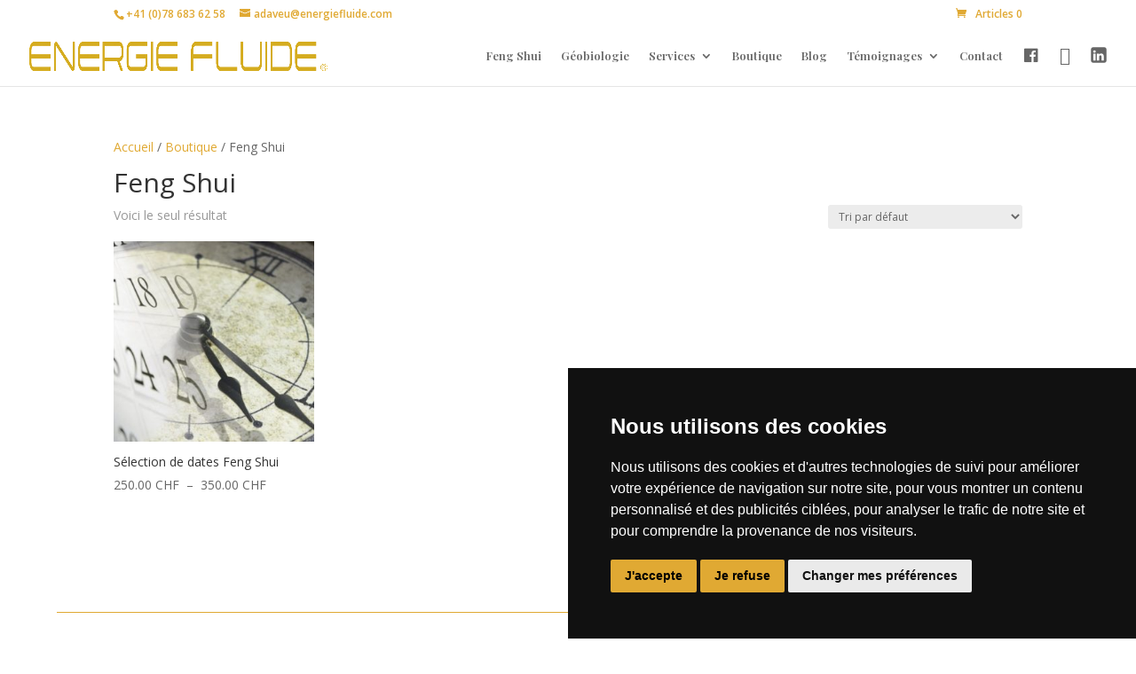

--- FILE ---
content_type: text/html; charset=UTF-8
request_url: https://energiefluide.ch/categorie-produit/feng-shui/
body_size: 11226
content:

<!DOCTYPE html><html lang="fr-FR"><head><meta charset="UTF-8" /><meta http-equiv="X-UA-Compatible" content="IE=edge"><link rel="stylesheet" media="print" onload="this.onload=null;this.media='all';" id="ao_optimized_gfonts" href="https://fonts.googleapis.com/css?family=Open+Sans:300italic,400italic,600italic,700italic,800italic,400,300,600,700,800%7CPlayfair+Display:regular,500,600,700,800,900,italic,500italic,600italic,700italic,800italic,900italic%7CPlayfair+Display+SC:regular,italic,700,700italic,900,900italic&amp;display=swap"><link rel="pingback" href="https://energiefluide.ch/xmlrpc.php" /> <script type="text/javascript">document.documentElement.className = 'js';</script> <meta name='robots' content='index, follow, max-image-preview:large, max-snippet:-1, max-video-preview:-1' /> <script type="text/javascript">let jqueryParams=[],jQuery=function(r){return jqueryParams=[...jqueryParams,r],jQuery},$=function(r){return jqueryParams=[...jqueryParams,r],$};window.jQuery=jQuery,window.$=jQuery;let customHeadScripts=!1;jQuery.fn=jQuery.prototype={},$.fn=jQuery.prototype={},jQuery.noConflict=function(r){if(window.jQuery)return jQuery=window.jQuery,$=window.jQuery,customHeadScripts=!0,jQuery.noConflict},jQuery.ready=function(r){jqueryParams=[...jqueryParams,r]},$.ready=function(r){jqueryParams=[...jqueryParams,r]},jQuery.load=function(r){jqueryParams=[...jqueryParams,r]},$.load=function(r){jqueryParams=[...jqueryParams,r]},jQuery.fn.ready=function(r){jqueryParams=[...jqueryParams,r]},$.fn.ready=function(r){jqueryParams=[...jqueryParams,r]};</script> <!-- This site is optimized with the Yoast SEO plugin v26.8 - https://yoast.com/product/yoast-seo-wordpress/ --><link media="all" href="https://energiefluide.ch/wp-content/cache/autoptimize/css/autoptimize_f31ee09f07badad5595f23f03e53f874.css" rel="stylesheet"><link media="only screen and (max-width: 768px)" href="https://energiefluide.ch/wp-content/cache/autoptimize/css/autoptimize_6fe211f8bb15af76999ce9135805d7af.css" rel="stylesheet"><title>Archives des Feng Shui - Energie Fluide</title><link rel="canonical" href="https://energiefluide.ch/categorie-produit/feng-shui/" /><meta property="og:locale" content="fr_FR" /><meta property="og:type" content="article" /><meta property="og:title" content="Archives des Feng Shui - Energie Fluide" /><meta property="og:url" content="https://energiefluide.ch/categorie-produit/feng-shui/" /><meta property="og:site_name" content="Energie Fluide" /><meta name="twitter:card" content="summary_large_image" /> <script type="application/ld+json" class="yoast-schema-graph">{"@context":"https://schema.org","@graph":[{"@type":"CollectionPage","@id":"https://energiefluide.ch/categorie-produit/feng-shui/","url":"https://energiefluide.ch/categorie-produit/feng-shui/","name":"Archives des Feng Shui - Energie Fluide","isPartOf":{"@id":"https://energiefluide.ch/#website"},"primaryImageOfPage":{"@id":"https://energiefluide.ch/categorie-produit/feng-shui/#primaryimage"},"image":{"@id":"https://energiefluide.ch/categorie-produit/feng-shui/#primaryimage"},"thumbnailUrl":"https://energiefluide.ch/wp-content/uploads/2021/05/reserver-sa-selection-de-date.jpg","breadcrumb":{"@id":"https://energiefluide.ch/categorie-produit/feng-shui/#breadcrumb"},"inLanguage":"fr-FR"},{"@type":"ImageObject","inLanguage":"fr-FR","@id":"https://energiefluide.ch/categorie-produit/feng-shui/#primaryimage","url":"https://energiefluide.ch/wp-content/uploads/2021/05/reserver-sa-selection-de-date.jpg","contentUrl":"https://energiefluide.ch/wp-content/uploads/2021/05/reserver-sa-selection-de-date.jpg","width":1090,"height":961,"caption":"Réservation des dates Feng Shui"},{"@type":"BreadcrumbList","@id":"https://energiefluide.ch/categorie-produit/feng-shui/#breadcrumb","itemListElement":[{"@type":"ListItem","position":1,"name":"Energie Fluide","item":"https://energiefluide.ch/"},{"@type":"ListItem","position":2,"name":"Feng Shui"}]},{"@type":"WebSite","@id":"https://energiefluide.ch/#website","url":"https://energiefluide.ch/","name":"Energie Fluide","description":"Energie Fluide : Feng Shui - Géobiologie - Domothérapie","publisher":{"@id":"https://energiefluide.ch/#organization"},"potentialAction":[{"@type":"SearchAction","target":{"@type":"EntryPoint","urlTemplate":"https://energiefluide.ch/?s={search_term_string}"},"query-input":{"@type":"PropertyValueSpecification","valueRequired":true,"valueName":"search_term_string"}}],"inLanguage":"fr-FR"},{"@type":"Organization","@id":"https://energiefluide.ch/#organization","name":"Energie Fluide","url":"https://energiefluide.ch/","logo":{"@type":"ImageObject","inLanguage":"fr-FR","@id":"https://energiefluide.ch/#/schema/logo/image/","url":"https://energiefluide.ch/wp-content/uploads/2018/10/Logo-Energie-Fluide-FE-GE-2-01.png","contentUrl":"https://energiefluide.ch/wp-content/uploads/2018/10/Logo-Energie-Fluide-FE-GE-2-01.png","width":1455,"height":364,"caption":"Energie Fluide"},"image":{"@id":"https://energiefluide.ch/#/schema/logo/image/"},"sameAs":["https://www.facebook.com/a.daveu","https://www.instagram.com/anthony_daveu/","https://www.linkedin.com/in/anthony-daveu-bb585b44"]}]}</script> <!-- / Yoast SEO plugin. --><link href='https://fonts.gstatic.com' crossorigin='anonymous' rel='preconnect' /><link rel="alternate" type="application/rss+xml" title="Energie Fluide &raquo; Flux" href="https://energiefluide.ch/feed/" /><link rel="alternate" type="application/rss+xml" title="Energie Fluide &raquo; Flux des commentaires" href="https://energiefluide.ch/comments/feed/" /><link rel="alternate" type="application/rss+xml" title="Flux pour Energie Fluide &raquo; Feng Shui Catégorie" href="https://energiefluide.ch/categorie-produit/feng-shui/feed/" /><meta content="Divi photography v.1.0.0" name="generator"/><link rel='stylesheet' id='dashicons-css' href='https://energiefluide.ch/wp-includes/css/dashicons.min.css' type='text/css' media='all' /> <script type="text/javascript" src="https://energiefluide.ch/wp-includes/js/jquery/jquery.min.js" id="jquery-core-js"></script> <script type="text/javascript" src="https://energiefluide.ch/wp-includes/js/jquery/jquery-migrate.min.js" id="jquery-migrate-js"></script> <script type="text/javascript" id="jquery-js-after">/* <![CDATA[ */
jqueryParams.length&&$.each(jqueryParams,function(e,r){if("function"==typeof r){var n=String(r);n.replace("$","jQuery");var a=new Function("return "+n)();$(document).ready(a)}});
//# sourceURL=jquery-js-after
/* ]]> */</script> <script type="text/javascript" src="https://energiefluide.ch/wp-content/cache/autoptimize/js/autoptimize_single_53e497d066cbe7c122798621ca79bde1.js" id="angelleye-paypal-for-divi-js"></script> <script type="text/javascript" src="https://energiefluide.ch/wp-content/plugins/woocommerce/assets/js/jquery-blockui/jquery.blockUI.min.js" id="wc-jquery-blockui-js" defer="defer" data-wp-strategy="defer"></script> <script type="text/javascript" id="wc-add-to-cart-js-extra">/* <![CDATA[ */
var wc_add_to_cart_params = {"ajax_url":"/wp-admin/admin-ajax.php","wc_ajax_url":"/?wc-ajax=%%endpoint%%","i18n_view_cart":"Voir le panier","cart_url":"https://energiefluide.ch/panier/","is_cart":"","cart_redirect_after_add":"no"};
//# sourceURL=wc-add-to-cart-js-extra
/* ]]> */</script> <script type="text/javascript" src="https://energiefluide.ch/wp-content/plugins/woocommerce/assets/js/frontend/add-to-cart.min.js" id="wc-add-to-cart-js" defer="defer" data-wp-strategy="defer"></script> <script type="text/javascript" src="https://energiefluide.ch/wp-content/plugins/woocommerce/assets/js/js-cookie/js.cookie.min.js" id="wc-js-cookie-js" defer="defer" data-wp-strategy="defer"></script> <script type="text/javascript" id="woocommerce-js-extra">/* <![CDATA[ */
var woocommerce_params = {"ajax_url":"/wp-admin/admin-ajax.php","wc_ajax_url":"/?wc-ajax=%%endpoint%%","i18n_password_show":"Afficher le mot de passe","i18n_password_hide":"Masquer le mot de passe"};
//# sourceURL=woocommerce-js-extra
/* ]]> */</script> <script type="text/javascript" src="https://energiefluide.ch/wp-content/plugins/woocommerce/assets/js/frontend/woocommerce.min.js" id="woocommerce-js" defer="defer" data-wp-strategy="defer"></script> <script type="text/javascript" src="https://energiefluide.ch/wp-content/plugins/woocommerce/assets/js/zoom/jquery.zoom.min.js" id="wc-zoom-js" defer="defer" data-wp-strategy="defer"></script> <script type="text/javascript" src="https://energiefluide.ch/wp-content/plugins/woocommerce/assets/js/flexslider/jquery.flexslider.min.js" id="wc-flexslider-js" defer="defer" data-wp-strategy="defer"></script> <script type="text/javascript" src="https://energiefluide.ch/wp-content/plugins/woocommerce/assets/js/photoswipe/photoswipe.min.js" id="wc-photoswipe-js" defer="defer" data-wp-strategy="defer"></script> <script type="text/javascript" src="https://energiefluide.ch/wp-content/plugins/woocommerce/assets/js/photoswipe/photoswipe-ui-default.min.js" id="wc-photoswipe-ui-default-js" defer="defer" data-wp-strategy="defer"></script> <script type="text/javascript" id="wc-single-product-js-extra">/* <![CDATA[ */
var wc_single_product_params = {"i18n_required_rating_text":"Veuillez s\u00e9lectionner une note","i18n_rating_options":["1\u00a0\u00e9toile sur 5","2\u00a0\u00e9toiles sur 5","3\u00a0\u00e9toiles sur 5","4\u00a0\u00e9toiles sur 5","5\u00a0\u00e9toiles sur 5"],"i18n_product_gallery_trigger_text":"Voir la galerie d\u2019images en plein \u00e9cran","review_rating_required":"yes","flexslider":{"rtl":false,"animation":"slide","smoothHeight":true,"directionNav":false,"controlNav":"thumbnails","slideshow":false,"animationSpeed":500,"animationLoop":false,"allowOneSlide":false},"zoom_enabled":"1","zoom_options":[],"photoswipe_enabled":"1","photoswipe_options":{"shareEl":false,"closeOnScroll":false,"history":false,"hideAnimationDuration":0,"showAnimationDuration":0},"flexslider_enabled":"1"};
//# sourceURL=wc-single-product-js-extra
/* ]]> */</script> <script type="text/javascript" src="https://energiefluide.ch/wp-content/plugins/woocommerce/assets/js/frontend/single-product.min.js" id="wc-single-product-js" defer="defer" data-wp-strategy="defer"></script> <script type="text/javascript" id="wc-cart-fragments-js-extra">/* <![CDATA[ */
var wc_cart_fragments_params = {"ajax_url":"/wp-admin/admin-ajax.php","wc_ajax_url":"/?wc-ajax=%%endpoint%%","cart_hash_key":"wc_cart_hash_2c0f00ae5824475f9e4ed3a76d3549ba","fragment_name":"wc_fragments_2c0f00ae5824475f9e4ed3a76d3549ba","request_timeout":"5000"};
//# sourceURL=wc-cart-fragments-js-extra
/* ]]> */</script> <script type="text/javascript" src="https://energiefluide.ch/wp-content/plugins/woocommerce/assets/js/frontend/cart-fragments.min.js" id="wc-cart-fragments-js" defer="defer" data-wp-strategy="defer"></script> <script type="text/javascript" id="wc-country-select-js-extra">/* <![CDATA[ */
var wc_country_select_params = {"countries":"{\"FR\":[],\"CH\":{\"AG\":\"Argovie\",\"AR\":\"Appenzell Rhodes-Ext\\u00e9rieures\",\"AI\":\"Appenzell Rhodes-Int\\u00e9rieures\",\"BL\":\"B\\u00e2le-Campagne\",\"BS\":\"B\\u00e2le-Ville\",\"BE\":\"Berne\",\"FR\":\"Fribourg\",\"GE\":\"Gen\\u00e8ve\",\"GL\":\"Glaris\",\"GR\":\"Graub\\u00fcnden\",\"JU\":\"Jura\",\"LU\":\"Lucerne\",\"NE\":\"Neuch\\u00e2tel\",\"NW\":\"Nidwald\",\"OW\":\"Obwald\",\"SH\":\"Schaffhouse\",\"SZ\":\"Schwytz\",\"SO\":\"Soleure\",\"SG\":\"Saint-Gall\",\"TG\":\"Thurgovie\",\"TI\":\"Tessin\",\"UR\":\"URI\",\"VS\":\"Valais\",\"VD\":\"Vaud\",\"ZG\":\"Zoug\",\"ZH\":\"Z\\u00fcrich\"}}","i18n_select_state_text":"S\u00e9lectionner une option\u2026","i18n_no_matches":"Aucun r\u00e9sultat","i18n_ajax_error":"\u00c9chec du chargement","i18n_input_too_short_1":"Veuillez saisir 1 caract\u00e8re ou plus","i18n_input_too_short_n":"Veuillez saisir %qty% caract\u00e8res ou plus","i18n_input_too_long_1":"Veuillez supprimer 1 caract\u00e8re","i18n_input_too_long_n":"Veuillez supprimer %qty% caract\u00e8res","i18n_selection_too_long_1":"Vous ne pouvez s\u00e9lectionner qu\u20191 article","i18n_selection_too_long_n":"Vous ne pouvez s\u00e9lectionner que %qty% articles","i18n_load_more":"Charger plus de r\u00e9sultats\u2026","i18n_searching":"Recherche\u2026"};
//# sourceURL=wc-country-select-js-extra
/* ]]> */</script> <script type="text/javascript" src="https://energiefluide.ch/wp-content/plugins/woocommerce/assets/js/frontend/country-select.min.js" id="wc-country-select-js" defer="defer" data-wp-strategy="defer"></script> <script type="text/javascript" id="wc-address-i18n-js-extra">/* <![CDATA[ */
var wc_address_i18n_params = {"locale":"{\"CH\":{\"postcode\":{\"priority\":65},\"state\":{\"label\":\"Canton\",\"required\":false}},\"FR\":{\"postcode\":{\"priority\":65},\"state\":{\"required\":false,\"hidden\":true}},\"default\":{\"first_name\":{\"label\":\"Pr\\u00e9nom\",\"required\":true,\"class\":[\"form-row-first\"],\"autocomplete\":\"given-name\",\"priority\":10},\"last_name\":{\"label\":\"Nom\",\"required\":true,\"class\":[\"form-row-last\"],\"autocomplete\":\"family-name\",\"priority\":20},\"company\":{\"label\":\"Nom de l\\u2019entreprise\",\"class\":[\"form-row-wide\"],\"autocomplete\":\"organization\",\"priority\":30,\"required\":false},\"country\":{\"type\":\"country\",\"label\":\"Pays/r\\u00e9gion\",\"required\":true,\"class\":[\"form-row-wide\",\"address-field\",\"update_totals_on_change\"],\"autocomplete\":\"country\",\"priority\":40},\"address_1\":{\"label\":\"Num\\u00e9ro et nom de rue\",\"placeholder\":\"Num\\u00e9ro de voie et nom de la rue\",\"required\":true,\"class\":[\"form-row-wide\",\"address-field\"],\"autocomplete\":\"address-line1\",\"priority\":50},\"address_2\":{\"label\":\"Appartement, suite, unit\\u00e9, etc.\",\"label_class\":[\"screen-reader-text\"],\"placeholder\":\"B\\u00e2timent, appartement, lot, etc. (facultatif)\",\"class\":[\"form-row-wide\",\"address-field\"],\"autocomplete\":\"address-line2\",\"priority\":60,\"required\":false},\"city\":{\"label\":\"Ville\",\"required\":true,\"class\":[\"form-row-wide\",\"address-field\"],\"autocomplete\":\"address-level2\",\"priority\":70},\"state\":{\"type\":\"state\",\"label\":\"R\\u00e9gion\\u00a0/\\u00a0D\\u00e9partement\",\"required\":true,\"class\":[\"form-row-wide\",\"address-field\"],\"validate\":[\"state\"],\"autocomplete\":\"address-level1\",\"priority\":80},\"postcode\":{\"label\":\"Code postal\",\"required\":true,\"class\":[\"form-row-wide\",\"address-field\"],\"validate\":[\"postcode\"],\"autocomplete\":\"postal-code\",\"priority\":90}}}","locale_fields":"{\"address_1\":\"#billing_address_1_field, #shipping_address_1_field\",\"address_2\":\"#billing_address_2_field, #shipping_address_2_field\",\"state\":\"#billing_state_field, #shipping_state_field, #calc_shipping_state_field\",\"postcode\":\"#billing_postcode_field, #shipping_postcode_field, #calc_shipping_postcode_field\",\"city\":\"#billing_city_field, #shipping_city_field, #calc_shipping_city_field\"}","i18n_required_text":"obligatoire","i18n_optional_text":"facultatif"};
//# sourceURL=wc-address-i18n-js-extra
/* ]]> */</script> <script type="text/javascript" src="https://energiefluide.ch/wp-content/plugins/woocommerce/assets/js/frontend/address-i18n.min.js" id="wc-address-i18n-js" defer="defer" data-wp-strategy="defer"></script> <script type="text/javascript" id="wc-checkout-js-extra">/* <![CDATA[ */
var wc_checkout_params = {"ajax_url":"/wp-admin/admin-ajax.php","wc_ajax_url":"/?wc-ajax=%%endpoint%%","update_order_review_nonce":"bf3bf0c912","apply_coupon_nonce":"7ee9513ef7","remove_coupon_nonce":"e8bceefeaf","option_guest_checkout":"yes","checkout_url":"/?wc-ajax=checkout","is_checkout":"0","debug_mode":"","i18n_checkout_error":"Une erreur est survenue lors du traitement de votre commande. Veuillez v\u00e9rifier la pr\u00e9sence d\u2019une \u00e9ventuelle transaction sur votre moyen de paiement et consulter votre \u003Ca href=\"https://energiefluide.ch/mon-compte/orders/\"\u003Ehistorique de commande\u003C/a\u003E avant de r\u00e9essayer."};
//# sourceURL=wc-checkout-js-extra
/* ]]> */</script> <script type="text/javascript" src="https://energiefluide.ch/wp-content/plugins/woocommerce/assets/js/frontend/checkout.min.js" id="wc-checkout-js" defer="defer" data-wp-strategy="defer"></script> <script type="text/javascript" src="https://energiefluide.ch/wp-content/plugins/woocommerce/assets/js/select2/select2.full.min.js" id="wc-select2-js" defer="defer" data-wp-strategy="defer"></script> <script type="text/javascript" src="https://energiefluide.ch/wp-content/plugins/woocommerce/assets/js/selectWoo/selectWoo.full.min.js" id="selectWoo-js" defer="defer" data-wp-strategy="defer"></script> <link rel="https://api.w.org/" href="https://energiefluide.ch/wp-json/" /><link rel="alternate" title="JSON" type="application/json" href="https://energiefluide.ch/wp-json/wp/v2/product_cat/86" /><link rel="EditURI" type="application/rsd+xml" title="RSD" href="https://energiefluide.ch/xmlrpc.php?rsd" /><meta name="generator" content="WordPress 6.9" /><meta name="generator" content="WooCommerce 10.4.3" /><meta name="viewport" content="width=device-width, initial-scale=1.0, maximum-scale=1.0, user-scalable=0" /> <noscript><style>.woocommerce-product-gallery{ opacity: 1 !important; }</style></noscript> <script type="text/javascript" src="https://energiefluide.ch/wp-content/cache/autoptimize/js/autoptimize_single_aaf553f86646b47da87ced9ca624927b.js?ver=1770104985"></script> <!-- begin SI CAPTCHA Anti-Spam - login/register form style --> <!-- end SI CAPTCHA Anti-Spam - login/register form style --> <!-- Cookie Consent by TermsFeed --> <script type="text/javascript" src="https://www.termsfeed.com/public/cookie-consent/4.0.0/cookie-consent.js" charset="UTF-8"></script> <script type="text/javascript" charset="UTF-8">document.addEventListener('DOMContentLoaded', function () {
cookieconsent.run({"notice_banner_type":"simple","consent_type":"express","palette":"dark","language":"fr","notice_banner_reject_button_hide":false,"preferences_center_close_button_hide":false,"page_refresh_confirmation_buttons":false,"website_name":"Energie Fluide","open_preferences_center_selector":"#open_preferences_center"});
});</script> <!-- End Cookie Consent by TermsFeed --> <!-- Google Tag Manager --> <script>(function(w,d,s,l,i){w[l]=w[l]||[];w[l].push({'gtm.start':
new Date().getTime(),event:'gtm.js'});var f=d.getElementsByTagName(s)[0],
j=d.createElement(s),dl=l!='dataLayer'?'&l='+l:'';j.async=true;j.src=
'https://www.googletagmanager.com/gtm.js?id='+i+dl;f.parentNode.insertBefore(j,f);
})(window,document,'script','dataLayer','GTM-M75CH53');</script> <!-- End Google Tag Manager --><link rel="icon" href="https://energiefluide.ch/wp-content/uploads/2022/11/rosace-logo-energie-fluide-feng-shui-e1669631619351-100x100.png" sizes="32x32" /><link rel="icon" href="https://energiefluide.ch/wp-content/uploads/2022/11/rosace-logo-energie-fluide-feng-shui-e1669631619351-300x300.png" sizes="192x192" /><link rel="apple-touch-icon" href="https://energiefluide.ch/wp-content/uploads/2022/11/rosace-logo-energie-fluide-feng-shui-e1669631619351-300x300.png" /><meta name="msapplication-TileImage" content="https://energiefluide.ch/wp-content/uploads/2022/11/rosace-logo-energie-fluide-feng-shui-e1669631619351-300x300.png" /> <noscript><style id="rocket-lazyload-nojs-css">.rll-youtube-player, [data-lazy-src]{display:none !important;}</style></noscript></head><body data-rsssl=1 class="archive tax-product_cat term-feng-shui term-86 custom-background wp-theme-Divi wp-child-theme-divi-photography theme-Divi et-tb-has-template et-tb-has-footer woocommerce woocommerce-page woocommerce-no-js et_button_left et_button_no_icon et_pb_button_helper_class et_fullwidth_nav et_fixed_nav et_show_nav et_secondary_nav_enabled et_primary_nav_dropdown_animation_fade et_secondary_nav_dropdown_animation_fade et_header_style_left et_cover_background et_pb_gutter osx et_pb_gutters3 et_pb_pagebuilder_layout et_smooth_scroll et_full_width_page et_divi_theme et-db"><div id="page-container"><div id="et-boc" class="et-boc"><div id="top-header"><div class="container clearfix"><div id="et-info"> <span id="et-info-phone"><a href="tel:+41(0)786836258">+41 (0)78 683 62 58</a></span> <a href="mailto:adaveu@energiefluide.com"><span id="et-info-email">adaveu@energiefluide.com</span></a></div><div id="et-secondary-menu"> <a href="https://energiefluide.ch/panier/" class="et-cart-info"> <span>Articles 0</span> </a></div></div></div><header id="main-header" data-height-onload="50"><div class="container clearfix et_menu_container"><div class="logo_container"> <span class="logo_helper"></span> <a href="https://energiefluide.ch/"> <img src="https://energiefluide.ch/wp-content/uploads/2024/11/logo_energie_fluide.png" width="2399" height="234" alt="Energie Fluide" id="logo" data-height-percentage="50" /> </a></div><div id="et-top-navigation" data-height="50" data-fixed-height="70"><nav id="top-menu-nav"><ul id="top-menu" class="nav et_disable_top_tier"><li class="menu-item menu-item-type-post_type menu-item-object-page menu-item-36428"><a href="https://energiefluide.ch/feng-shui/">Feng Shui</a></li><li class="menu-item menu-item-type-post_type menu-item-object-page menu-item-36516"><a href="https://energiefluide.ch/geobiologie/">Géobiologie</a></li><li class="menu-item menu-item-type-custom menu-item-object-custom menu-item-has-children menu-item-34161"><a href="https://energiefluide.ch/trouble-du-sommeil/">Services</a><ul class="sub-menu"><li class="menu-item menu-item-type-post_type menu-item-object-page menu-item-36451"><a href="https://energiefluide.ch/geobiologie/nettoyage-energetique/">Nettoyage Énergétique</a></li><li class="menu-item menu-item-type-post_type menu-item-object-page menu-item-30670"><a href="https://energiefluide.ch/trouble-du-sommeil/">Trouble du sommeil</a></li><li class="menu-item menu-item-type-post_type menu-item-object-page menu-item-36529"><a href="https://energiefluide.ch/selection-dates-feng-shui/">Sélection de dates</a></li><li class="menu-item menu-item-type-post_type menu-item-object-page menu-item-34160"><a href="https://energiefluide.ch/immobilier-construction-renovation/">Construction/Rénovation</a></li><li class="menu-item menu-item-type-post_type menu-item-object-page menu-item-34587"><a href="https://energiefluide.ch/louer-vendre-biens-immobiliers/">Immobilier</a></li><li class="menu-item menu-item-type-post_type menu-item-object-page menu-item-34159"><a href="https://energiefluide.ch/entreprise/">Entreprise</a></li><li class="menu-item menu-item-type-post_type menu-item-object-page menu-item-36465"><a href="https://energiefluide.ch/tarif/">Tarifs</a></li></ul></li><li class="menu-item menu-item-type-post_type menu-item-object-page menu-item-32044"><a href="https://energiefluide.ch/boutique/">Boutique</a></li><li class="menu-item menu-item-type-post_type menu-item-object-page menu-item-37670"><a href="https://energiefluide.ch/blog/">Blog</a></li><li class="menu-item menu-item-type-post_type menu-item-object-page menu-item-has-children menu-item-36287"><a href="https://energiefluide.ch/temoignage-feng-shui-geobiologie/">Témoignages</a><ul class="sub-menu"><li class="menu-item menu-item-type-post_type menu-item-object-page menu-item-36286"><a href="https://energiefluide.ch/temoignage-feng-shui-geobiologie/">Feng Shui/Géobiologie</a></li><li class="menu-item menu-item-type-post_type menu-item-object-page menu-item-36269"><a href="https://energiefluide.ch/temoignage-amelioration-du-sommeil/">Sommeil serein</a></li><li class="menu-item menu-item-type-post_type menu-item-object-page menu-item-36276"><a href="https://energiefluide.ch/temoignage-entreprise/">Entreprise</a></li></ul></li><li class="menu-item menu-item-type-post_type menu-item-object-page menu-item-30669"><a href="https://energiefluide.ch/contact/">Contact</a></li><li class="menu-item menu-item-type-custom menu-item-object-custom menu-item-30762"><a href="https://www.facebook.com/pg/anthony.daveu/posts/?ref=page_internal"><i class="_mi dashicons dashicons-facebook" aria-hidden="true" style="font-size:1.5em;"></i><span class="visuallyhidden">Facebook</span></a></li><li class="menu-item menu-item-type-custom menu-item-object-custom menu-item-30806"><a href="https://www.instagram.com/anthony_daveu/"><i class="_mi fab fa-instagram" aria-hidden="true" style="font-size:1.5em;"></i><span class="visuallyhidden">Instagram</span></a></li><li class="menu-item menu-item-type-custom menu-item-object-custom menu-item-30849"><a href="https://www.linkedin.com/in/anthony-daveu-bb585b44"><i class="_mi genericon genericon-linkedin-alt" aria-hidden="true" style="font-size:1.5em;"></i><span class="visuallyhidden">LinkedIn</span></a></li></ul></nav><div id="et_mobile_nav_menu"><div class="mobile_nav closed"> <span class="select_page">Sélectionner une page</span> <span class="mobile_menu_bar mobile_menu_bar_toggle"></span></div></div></div> <!-- #et-top-navigation --></div> <!-- .container --></header> <!-- #main-header --><div id="et-main-area"><div id="main-content"><div class="container"><div id="content-area" class="clearfix"><div id="left-area"><nav class="woocommerce-breadcrumb" aria-label="Breadcrumb"><a href="https://energiefluide.ch">Accueil</a>&nbsp;&#47;&nbsp;<a href="https://energiefluide.ch/boutique/">Boutique</a>&nbsp;&#47;&nbsp;Feng Shui</nav><header class="woocommerce-products-header"><h1 class="woocommerce-products-header__title page-title">Feng Shui</h1></header><div class="woocommerce-notices-wrapper"></div><p class="woocommerce-result-count" role="alert" aria-relevant="all" > Voici le seul résultat</p><form class="woocommerce-ordering" method="get"> <select
 name="orderby"
 class="orderby"
 aria-label="Commande"
 ><option value="menu_order"  selected='selected'>Tri par défaut</option><option value="popularity" >Tri par popularité</option><option value="rating" >Tri par notes moyennes</option><option value="date" >Tri du plus récent au plus ancien</option><option value="price" >Tri par tarif croissant</option><option value="price-desc" >Tri par tarif décroissant</option> </select> <input type="hidden" name="paged" value="1" /></form><ul class="products columns-4"><li class="product type-product post-36309 status-publish first instock product_cat-feng-shui has-post-thumbnail shipping-taxable purchasable product-type-variable"> <a href="https://energiefluide.ch/boutique/selection-dates-feng-shui/" class="woocommerce-LoopProduct-link woocommerce-loop-product__link"><span class="et_shop_image"><img width="300" height="300" src="https://energiefluide.ch/wp-content/uploads/2021/05/reserver-sa-selection-de-date-300x300.jpg" class="attachment-woocommerce_thumbnail size-woocommerce_thumbnail" alt="Réservation des dates Feng Shui" decoding="async" fetchpriority="high" /><span class="et_overlay"></span></span><h2 class="woocommerce-loop-product__title">Sélection de dates Feng Shui</h2> <span class="price"><span class="woocommerce-Price-amount amount" aria-hidden="true"><bdi>250.00&nbsp;<span class="woocommerce-Price-currencySymbol">&#67;&#72;&#70;</span></bdi></span> <span aria-hidden="true"> – </span> <span class="woocommerce-Price-amount amount" aria-hidden="true"><bdi>350.00&nbsp;<span class="woocommerce-Price-currencySymbol">&#67;&#72;&#70;</span></bdi></span><span class="screen-reader-text">Plage de prix : 250.00&nbsp;&#67;&#72;&#70; à 350.00&nbsp;&#67;&#72;&#70;</span></span> </a></li></ul></div></div></div></div><footer class="et-l et-l--footer"><div class="et_builder_inner_content et_pb_gutters3"><div class="et_pb_section et_pb_section_0_tb_footer et_section_regular" ><div class="et_pb_row et_pb_row_0_tb_footer"><div class="et_pb_column et_pb_column_4_4 et_pb_column_0_tb_footer  et_pb_css_mix_blend_mode_passthrough et-last-child"><div class="et_pb_module et_pb_divider et_pb_divider_0_tb_footer et_pb_divider_position_ et_pb_space"><div class="et_pb_divider_internal"></div></div></div></div><div class="et_pb_row et_pb_row_1_tb_footer"><div class="et_pb_column et_pb_column_1_5 et_pb_column_1_tb_footer  et_pb_css_mix_blend_mode_passthrough"><div class="et_pb_module et_pb_image et_pb_image_0_tb_footer"> <a href="https://energiefluide.ch/"><span class="et_pb_image_wrap "><img loading="lazy" decoding="async" width="2399" height="234" src="https://energiefluide.ch/wp-content/uploads/2024/11/logo_energie_fluide.png" alt="logo_energie_fluide" title="logo_energie_fluide" srcset="https://energiefluide.ch/wp-content/uploads/2024/11/logo_energie_fluide.png 2399w, https://energiefluide.ch/wp-content/uploads/2024/11/logo_energie_fluide-1280x125.png 1280w, https://energiefluide.ch/wp-content/uploads/2024/11/logo_energie_fluide-980x96.png 980w, https://energiefluide.ch/wp-content/uploads/2024/11/logo_energie_fluide-480x47.png 480w" sizes="(min-width: 0px) and (max-width: 480px) 480px, (min-width: 481px) and (max-width: 980px) 980px, (min-width: 981px) and (max-width: 1280px) 1280px, (min-width: 1281px) 2399px, 100vw" class="wp-image-38837" /></span></a></div></div><div class="et_pb_column et_pb_column_1_5 et_pb_column_2_tb_footer  et_pb_css_mix_blend_mode_passthrough"><div class="et_pb_module et_pb_text et_pb_text_0_tb_footer  et_pb_text_align_left et_pb_bg_layout_light"><div class="et_pb_text_inner"><p><strong>A propos</strong></p></div></div><div class="et_pb_module et_pb_divider et_pb_divider_1_tb_footer et_pb_divider_position_ et_pb_space"><div class="et_pb_divider_internal"></div></div><div class="et_pb_module et_pb_text et_pb_text_1_tb_footer  et_pb_text_align_left et_pb_bg_layout_light"><div class="et_pb_text_inner"><p><strong><a href="https://energiefluide.ch/anthony-daveu/">A propos</a></strong></p><p><strong><a href="https://energiefluide.ch/temoignage-feng-shui-geobiologie/">Témoignages</a></strong></p><p><strong><a href="https://energiefluide.ch/faq/">FAQ</a></strong></p></div></div></div><div class="et_pb_column et_pb_column_1_5 et_pb_column_3_tb_footer  et_pb_css_mix_blend_mode_passthrough"><div class="et_pb_module et_pb_text et_pb_text_2_tb_footer  et_pb_text_align_left et_pb_bg_layout_light"><div class="et_pb_text_inner"><p><strong>Expertise</strong></p></div></div><div class="et_pb_module et_pb_divider et_pb_divider_2_tb_footer et_pb_divider_position_ et_pb_space"><div class="et_pb_divider_internal"></div></div><div class="et_pb_module et_pb_text et_pb_text_3_tb_footer  et_pb_text_align_left et_pb_bg_layout_light"><div class="et_pb_text_inner"><p><strong><a href="https://energiefluide.ch/feng-shui/">Feng Shui</a></strong></p><p><strong><a href="https://energiefluide.ch/geobiologie/">Géobiologie</a></strong></p><p><a href="https://energiefluide.ch/geobiologie/nettoyage-energetique/"><strong>Nettoyage énergétique</strong></a></p><p><a href="https://energiefluide.ch/tarif/"><strong>Tarifs</strong></a></p><p><a href="https://energiefluide.ch/boutique/"><strong>Boutique</strong></a></p></div></div></div><div class="et_pb_column et_pb_column_1_5 et_pb_column_4_tb_footer  et_pb_css_mix_blend_mode_passthrough"><div class="et_pb_module et_pb_text et_pb_text_4_tb_footer  et_pb_text_align_left et_pb_bg_layout_light"><div class="et_pb_text_inner"><p><strong>Services</strong></p></div></div><div class="et_pb_module et_pb_divider et_pb_divider_3_tb_footer et_pb_divider_position_ et_pb_space"><div class="et_pb_divider_internal"></div></div><div class="et_pb_module et_pb_text et_pb_text_5_tb_footer  et_pb_text_align_left et_pb_bg_layout_light"><div class="et_pb_text_inner"><p><strong><a href="https://energiefluide.ch/trouble-du-sommeil/">Trouble du sommeil</a></strong></p><p><a href="https://energiefluide.ch/selection-dates-feng-shui/"><strong>Sélection de dates</strong></a></p><p><strong><a href="https://energiefluide.ch/immobilier-construction-renovation/">Construction/Rénovation</a></strong></p><p><strong><a href="https://energiefluide.ch/louer-vendre-biens-immobiliers/">Immobilier</a></strong></p><p><strong><a href="https://energiefluide.ch/entreprise/">Entreprise</a></strong></p></div></div></div><div class="et_pb_column et_pb_column_1_5 et_pb_column_5_tb_footer  et_pb_css_mix_blend_mode_passthrough et-last-child"><ul class="et_pb_module et_pb_social_media_follow et_pb_social_media_follow_0_tb_footer clearfix  et_pb_bg_layout_light"><li
 class='et_pb_social_media_follow_network_0_tb_footer et_pb_social_icon et_pb_social_network_link  et-social-facebook'><a
 href='https://www.facebook.com/pg/anthony.daveu/posts/?ref=page_internal'
 class='icon et_pb_with_border'
 title='Suivez sur Facebook'
 target="_blank"><span
 class='et_pb_social_media_follow_network_name'
 aria-hidden='true'
 >Suivre</span></a></li><li
 class='et_pb_social_media_follow_network_1_tb_footer et_pb_social_icon et_pb_social_network_link  et-social-instagram'><a
 href='https://www.instagram.com/anthony_daveu/'
 class='icon et_pb_with_border'
 title='Suivez sur Instagram'
 target="_blank"><span
 class='et_pb_social_media_follow_network_name'
 aria-hidden='true'
 >Suivre</span></a></li><li
 class='et_pb_social_media_follow_network_2_tb_footer et_pb_social_icon et_pb_social_network_link  et-social-linkedin'><a
 href='https://www.linkedin.com/in/anthony-daveu-bb585b44'
 class='icon et_pb_with_border'
 title='Suivez sur LinkedIn'
 target="_blank"><span
 class='et_pb_social_media_follow_network_name'
 aria-hidden='true'
 >Suivre</span></a></li></ul><div class="et_pb_button_module_wrapper et_pb_button_0_tb_footer_wrapper  et_pb_module "> <a class="et_pb_button et_pb_button_0_tb_footer et_pb_bg_layout_light" href="https://energiefluide.ch/contact/">Contact</a></div></div></div><div class="et_pb_row et_pb_row_2_tb_footer"><div class="et_pb_column et_pb_column_4_4 et_pb_column_6_tb_footer  et_pb_css_mix_blend_mode_passthrough et-last-child"><div class="et_pb_module et_pb_text et_pb_text_6_tb_footer  et_pb_text_align_left et_pb_bg_layout_light"><div class="et_pb_text_inner"><p><span>Copyright © 2024 &#8211; <a href="https://energiefluide.ch/">Energie Fluide</a></span><span> &#8211; </span><strong><a href="https://energiefluide.ch/politique-de-confidentialite-et-vie-privee/">Politique de confidentialité</a></strong><strong> &#8211; </strong><strong><a href="https://energiefluide.ch/conditions-generales/">Conditions générales de vente</a></strong></p><p><span><a href="https://energiefluide.ch/"></a></span></p></div></div></div></div></div></div></footer></div></div></div> <script type="speculationrules">{"prefetch":[{"source":"document","where":{"and":[{"href_matches":"/*"},{"not":{"href_matches":["/wp-*.php","/wp-admin/*","/wp-content/uploads/*","/wp-content/*","/wp-content/plugins/*","/wp-content/themes/divi-photography/*","/wp-content/themes/Divi/*","/*\\?(.+)"]}},{"not":{"selector_matches":"a[rel~=\"nofollow\"]"}},{"not":{"selector_matches":".no-prefetch, .no-prefetch a"}}]},"eagerness":"conservative"}]}</script> <script type="application/ld+json">{"@context":"https://schema.org/","@type":"BreadcrumbList","itemListElement":[{"@type":"ListItem","position":1,"item":{"name":"Accueil","@id":"https://energiefluide.ch"}},{"@type":"ListItem","position":2,"item":{"name":"Boutique","@id":"https://energiefluide.ch/boutique/"}},{"@type":"ListItem","position":3,"item":{"name":"Feng Shui","@id":"https://energiefluide.ch/categorie-produit/feng-shui/"}}]}</script> <script type="application/javascript">(function() {
				var file     = ["https:\/\/energiefluide.ch\/wp-content\/et-cache\/taxonomy\/product_cat\/86\/et-divi-dynamic-tb-35602-late.css"];
				var handle   = document.getElementById('divi-style-parent-inline-inline-css');
				var location = handle.parentNode;

				if (0===document.querySelectorAll('link[href="' + file + '"]').length) {
					var link  = document.createElement('link');
					link.rel  = 'stylesheet';
					link.id   = 'et-dynamic-late-css';
					link.href = file;

					location.insertBefore(link, handle.nextSibling);
				}
			})();</script> <script type='text/javascript'>(function () {
			var c = document.body.className;
			c = c.replace(/woocommerce-no-js/, 'woocommerce-js');
			document.body.className = c;
		})();</script> <div id="photoswipe-fullscreen-dialog" class="pswp" tabindex="-1" role="dialog" aria-modal="true" aria-hidden="true" aria-label="Image plein écran"><div class="pswp__bg"></div><div class="pswp__scroll-wrap"><div class="pswp__container"><div class="pswp__item"></div><div class="pswp__item"></div><div class="pswp__item"></div></div><div class="pswp__ui pswp__ui--hidden"><div class="pswp__top-bar"><div class="pswp__counter"></div> <button class="pswp__button pswp__button--zoom" aria-label="Zoomer/Dézoomer"></button> <button class="pswp__button pswp__button--fs" aria-label="Basculer en plein écran"></button> <button class="pswp__button pswp__button--share" aria-label="Partagez"></button> <button class="pswp__button pswp__button--close" aria-label="Fermer (Echap)"></button><div class="pswp__preloader"><div class="pswp__preloader__icn"><div class="pswp__preloader__cut"><div class="pswp__preloader__donut"></div></div></div></div></div><div class="pswp__share-modal pswp__share-modal--hidden pswp__single-tap"><div class="pswp__share-tooltip"></div></div> <button class="pswp__button pswp__button--arrow--left" aria-label="Précédent (flèche  gauche)"></button> <button class="pswp__button pswp__button--arrow--right" aria-label="Suivant (flèche droite)"></button><div class="pswp__caption"><div class="pswp__caption__center"></div></div></div></div></div> <!-- Google Tag Manager (noscript) --> <noscript><iframe src="https://www.googletagmanager.com/ns.html?id=GTM-M75CH53" height="0" width="0" style="display:none;visibility:hidden"></iframe></noscript> <!-- End Google Tag Manager (noscript) --><script type="text/javascript" src="https://energiefluide.ch/wp-includes/js/dist/hooks.min.js" id="wp-hooks-js"></script> <script type="text/javascript" src="https://energiefluide.ch/wp-includes/js/dist/i18n.min.js" id="wp-i18n-js"></script> <script type="text/javascript" id="wp-i18n-js-after">/* <![CDATA[ */
wp.i18n.setLocaleData( { 'text direction\u0004ltr': [ 'ltr' ] } );
//# sourceURL=wp-i18n-js-after
/* ]]> */</script> <script type="text/javascript" src="https://energiefluide.ch/wp-content/cache/autoptimize/js/autoptimize_single_96e7dc3f0e8559e4a3f3ca40b17ab9c3.js" id="swv-js"></script> <script type="text/javascript" id="contact-form-7-js-translations">/* <![CDATA[ */
( function( domain, translations ) {
	var localeData = translations.locale_data[ domain ] || translations.locale_data.messages;
	localeData[""].domain = domain;
	wp.i18n.setLocaleData( localeData, domain );
} )( "contact-form-7", {"translation-revision-date":"2025-02-06 12:02:14+0000","generator":"GlotPress\/4.0.1","domain":"messages","locale_data":{"messages":{"":{"domain":"messages","plural-forms":"nplurals=2; plural=n > 1;","lang":"fr"},"This contact form is placed in the wrong place.":["Ce formulaire de contact est plac\u00e9 dans un mauvais endroit."],"Error:":["Erreur\u00a0:"]}},"comment":{"reference":"includes\/js\/index.js"}} );
//# sourceURL=contact-form-7-js-translations
/* ]]> */</script> <script type="text/javascript" id="contact-form-7-js-before">/* <![CDATA[ */
var wpcf7 = {
    "api": {
        "root": "https:\/\/energiefluide.ch\/wp-json\/",
        "namespace": "contact-form-7\/v1"
    },
    "cached": 1
};
//# sourceURL=contact-form-7-js-before
/* ]]> */</script> <script type="text/javascript" src="https://energiefluide.ch/wp-content/cache/autoptimize/js/autoptimize_single_2912c657d0592cc532dff73d0d2ce7bb.js" id="contact-form-7-js"></script> <script type="text/javascript" src="https://energiefluide.ch/wp-content/plugins/dg-carousel/scripts/swiper.min.js" id="swipe-script-js"></script> <script type="text/javascript" id="divi-custom-script-js-extra">/* <![CDATA[ */
var DIVI = {"item_count":"%d Item","items_count":"%d Items"};
var et_builder_utils_params = {"condition":{"diviTheme":true,"extraTheme":false},"scrollLocations":["app","top"],"builderScrollLocations":{"desktop":"app","tablet":"app","phone":"app"},"onloadScrollLocation":"app","builderType":"fe"};
var et_frontend_scripts = {"builderCssContainerPrefix":"#et-boc","builderCssLayoutPrefix":"#et-boc .et-l"};
var et_pb_custom = {"ajaxurl":"https://energiefluide.ch/wp-admin/admin-ajax.php","images_uri":"https://energiefluide.ch/wp-content/themes/Divi/images","builder_images_uri":"https://energiefluide.ch/wp-content/themes/Divi/includes/builder/images","et_frontend_nonce":"eeaf51e4bb","subscription_failed":"Veuillez v\u00e9rifier les champs ci-dessous pour vous assurer que vous avez entr\u00e9 les informations correctes.","et_ab_log_nonce":"03bcdecc9a","fill_message":"S'il vous pla\u00eet, remplissez les champs suivants:","contact_error_message":"Veuillez corriger les erreurs suivantes :","invalid":"E-mail non valide","captcha":"Captcha","prev":"Pr\u00e9c\u00e9dent","previous":"Pr\u00e9c\u00e9dente","next":"Prochaine","wrong_captcha":"Vous avez entr\u00e9 le mauvais num\u00e9ro dans le captcha.","wrong_checkbox":"Case \u00e0 cocher","ignore_waypoints":"no","is_divi_theme_used":"1","widget_search_selector":".widget_search","ab_tests":[],"is_ab_testing_active":"","page_id":"36309","unique_test_id":"","ab_bounce_rate":"5","is_cache_plugin_active":"yes","is_shortcode_tracking":"","tinymce_uri":"https://energiefluide.ch/wp-content/themes/Divi/includes/builder/frontend-builder/assets/vendors","accent_color":"#e0a933","waypoints_options":[]};
var et_pb_box_shadow_elements = [];
//# sourceURL=divi-custom-script-js-extra
/* ]]> */</script> <script type="text/javascript" src="https://energiefluide.ch/wp-content/themes/Divi/js/scripts.min.js" id="divi-custom-script-js"></script> <script type="text/javascript" src="https://energiefluide.ch/wp-content/cache/autoptimize/js/autoptimize_single_b6a40b8c22e5dd0e51404ac7aa45710a.js" id="smoothscroll-js"></script> <script type="text/javascript" src="https://energiefluide.ch/wp-content/cache/autoptimize/js/autoptimize_single_fa07f10043b891dacdb82f26fd2b42bc.js" id="fitvids-js"></script> <script type="text/javascript" src="https://energiefluide.ch/wp-content/plugins/angelleye-paypal-for-divi/scripts/frontend-bundle.min.js" id="angelleye_paypal_divi-frontend-bundle-js"></script> <script type="text/javascript" src="https://energiefluide.ch/wp-content/plugins/dg-carousel/scripts/frontend-bundle.min.js" id="divi-carousel-frontend-bundle-js"></script> <script type="text/javascript" src="https://energiefluide.ch/wp-content/plugins/woocommerce/assets/js/sourcebuster/sourcebuster.min.js" id="sourcebuster-js-js"></script> <script type="text/javascript" id="wc-order-attribution-js-extra">/* <![CDATA[ */
var wc_order_attribution = {"params":{"lifetime":1.0e-5,"session":30,"base64":false,"ajaxurl":"https://energiefluide.ch/wp-admin/admin-ajax.php","prefix":"wc_order_attribution_","allowTracking":true},"fields":{"source_type":"current.typ","referrer":"current_add.rf","utm_campaign":"current.cmp","utm_source":"current.src","utm_medium":"current.mdm","utm_content":"current.cnt","utm_id":"current.id","utm_term":"current.trm","utm_source_platform":"current.plt","utm_creative_format":"current.fmt","utm_marketing_tactic":"current.tct","session_entry":"current_add.ep","session_start_time":"current_add.fd","session_pages":"session.pgs","session_count":"udata.vst","user_agent":"udata.uag"}};
//# sourceURL=wc-order-attribution-js-extra
/* ]]> */</script> <script type="text/javascript" src="https://energiefluide.ch/wp-content/plugins/woocommerce/assets/js/frontend/order-attribution.min.js" id="wc-order-attribution-js"></script> <script type="text/javascript" id="et-builder-cpt-modules-wrapper-js-extra">/* <![CDATA[ */
var et_modules_wrapper = {"builderCssContainerPrefix":"#et-boc","builderCssLayoutPrefix":"#et-boc .et-l"};
//# sourceURL=et-builder-cpt-modules-wrapper-js-extra
/* ]]> */</script> <script type="text/javascript" src="https://energiefluide.ch/wp-content/cache/autoptimize/js/autoptimize_single_fb815e8cd55a679e46fe826b9b563f99.js" id="et-builder-cpt-modules-wrapper-js"></script> <script type="text/javascript" src="https://energiefluide.ch/wp-content/cache/autoptimize/js/autoptimize_single_d71b75b2327258b1d01d50590c1f67ca.js" id="et-core-common-js"></script> <script type="text/javascript" src="https://www.google.com/recaptcha/api.js?render=6LfJzLcUAAAAAEfzlfgi6hrpRcT218Zx0XkuqEBS&amp;ver=3.0" id="google-recaptcha-js"></script> <script type="text/javascript" src="https://energiefluide.ch/wp-includes/js/dist/vendor/wp-polyfill.min.js" id="wp-polyfill-js"></script> <script type="text/javascript" id="wpcf7-recaptcha-js-before">/* <![CDATA[ */
var wpcf7_recaptcha = {
    "sitekey": "6LfJzLcUAAAAAEfzlfgi6hrpRcT218Zx0XkuqEBS",
    "actions": {
        "homepage": "homepage",
        "contactform": "contactform"
    }
};
//# sourceURL=wpcf7-recaptcha-js-before
/* ]]> */</script> <script type="text/javascript" src="https://energiefluide.ch/wp-content/cache/autoptimize/js/autoptimize_single_ec0187677793456f98473f49d9e9b95f.js" id="wpcf7-recaptcha-js"></script> </body></html>

--- FILE ---
content_type: text/html; charset=utf-8
request_url: https://www.google.com/recaptcha/api2/anchor?ar=1&k=6LfJzLcUAAAAAEfzlfgi6hrpRcT218Zx0XkuqEBS&co=aHR0cHM6Ly9lbmVyZ2llZmx1aWRlLmNoOjQ0Mw..&hl=en&v=N67nZn4AqZkNcbeMu4prBgzg&size=invisible&anchor-ms=20000&execute-ms=30000&cb=sma0jh2o7x48
body_size: 48650
content:
<!DOCTYPE HTML><html dir="ltr" lang="en"><head><meta http-equiv="Content-Type" content="text/html; charset=UTF-8">
<meta http-equiv="X-UA-Compatible" content="IE=edge">
<title>reCAPTCHA</title>
<style type="text/css">
/* cyrillic-ext */
@font-face {
  font-family: 'Roboto';
  font-style: normal;
  font-weight: 400;
  font-stretch: 100%;
  src: url(//fonts.gstatic.com/s/roboto/v48/KFO7CnqEu92Fr1ME7kSn66aGLdTylUAMa3GUBHMdazTgWw.woff2) format('woff2');
  unicode-range: U+0460-052F, U+1C80-1C8A, U+20B4, U+2DE0-2DFF, U+A640-A69F, U+FE2E-FE2F;
}
/* cyrillic */
@font-face {
  font-family: 'Roboto';
  font-style: normal;
  font-weight: 400;
  font-stretch: 100%;
  src: url(//fonts.gstatic.com/s/roboto/v48/KFO7CnqEu92Fr1ME7kSn66aGLdTylUAMa3iUBHMdazTgWw.woff2) format('woff2');
  unicode-range: U+0301, U+0400-045F, U+0490-0491, U+04B0-04B1, U+2116;
}
/* greek-ext */
@font-face {
  font-family: 'Roboto';
  font-style: normal;
  font-weight: 400;
  font-stretch: 100%;
  src: url(//fonts.gstatic.com/s/roboto/v48/KFO7CnqEu92Fr1ME7kSn66aGLdTylUAMa3CUBHMdazTgWw.woff2) format('woff2');
  unicode-range: U+1F00-1FFF;
}
/* greek */
@font-face {
  font-family: 'Roboto';
  font-style: normal;
  font-weight: 400;
  font-stretch: 100%;
  src: url(//fonts.gstatic.com/s/roboto/v48/KFO7CnqEu92Fr1ME7kSn66aGLdTylUAMa3-UBHMdazTgWw.woff2) format('woff2');
  unicode-range: U+0370-0377, U+037A-037F, U+0384-038A, U+038C, U+038E-03A1, U+03A3-03FF;
}
/* math */
@font-face {
  font-family: 'Roboto';
  font-style: normal;
  font-weight: 400;
  font-stretch: 100%;
  src: url(//fonts.gstatic.com/s/roboto/v48/KFO7CnqEu92Fr1ME7kSn66aGLdTylUAMawCUBHMdazTgWw.woff2) format('woff2');
  unicode-range: U+0302-0303, U+0305, U+0307-0308, U+0310, U+0312, U+0315, U+031A, U+0326-0327, U+032C, U+032F-0330, U+0332-0333, U+0338, U+033A, U+0346, U+034D, U+0391-03A1, U+03A3-03A9, U+03B1-03C9, U+03D1, U+03D5-03D6, U+03F0-03F1, U+03F4-03F5, U+2016-2017, U+2034-2038, U+203C, U+2040, U+2043, U+2047, U+2050, U+2057, U+205F, U+2070-2071, U+2074-208E, U+2090-209C, U+20D0-20DC, U+20E1, U+20E5-20EF, U+2100-2112, U+2114-2115, U+2117-2121, U+2123-214F, U+2190, U+2192, U+2194-21AE, U+21B0-21E5, U+21F1-21F2, U+21F4-2211, U+2213-2214, U+2216-22FF, U+2308-230B, U+2310, U+2319, U+231C-2321, U+2336-237A, U+237C, U+2395, U+239B-23B7, U+23D0, U+23DC-23E1, U+2474-2475, U+25AF, U+25B3, U+25B7, U+25BD, U+25C1, U+25CA, U+25CC, U+25FB, U+266D-266F, U+27C0-27FF, U+2900-2AFF, U+2B0E-2B11, U+2B30-2B4C, U+2BFE, U+3030, U+FF5B, U+FF5D, U+1D400-1D7FF, U+1EE00-1EEFF;
}
/* symbols */
@font-face {
  font-family: 'Roboto';
  font-style: normal;
  font-weight: 400;
  font-stretch: 100%;
  src: url(//fonts.gstatic.com/s/roboto/v48/KFO7CnqEu92Fr1ME7kSn66aGLdTylUAMaxKUBHMdazTgWw.woff2) format('woff2');
  unicode-range: U+0001-000C, U+000E-001F, U+007F-009F, U+20DD-20E0, U+20E2-20E4, U+2150-218F, U+2190, U+2192, U+2194-2199, U+21AF, U+21E6-21F0, U+21F3, U+2218-2219, U+2299, U+22C4-22C6, U+2300-243F, U+2440-244A, U+2460-24FF, U+25A0-27BF, U+2800-28FF, U+2921-2922, U+2981, U+29BF, U+29EB, U+2B00-2BFF, U+4DC0-4DFF, U+FFF9-FFFB, U+10140-1018E, U+10190-1019C, U+101A0, U+101D0-101FD, U+102E0-102FB, U+10E60-10E7E, U+1D2C0-1D2D3, U+1D2E0-1D37F, U+1F000-1F0FF, U+1F100-1F1AD, U+1F1E6-1F1FF, U+1F30D-1F30F, U+1F315, U+1F31C, U+1F31E, U+1F320-1F32C, U+1F336, U+1F378, U+1F37D, U+1F382, U+1F393-1F39F, U+1F3A7-1F3A8, U+1F3AC-1F3AF, U+1F3C2, U+1F3C4-1F3C6, U+1F3CA-1F3CE, U+1F3D4-1F3E0, U+1F3ED, U+1F3F1-1F3F3, U+1F3F5-1F3F7, U+1F408, U+1F415, U+1F41F, U+1F426, U+1F43F, U+1F441-1F442, U+1F444, U+1F446-1F449, U+1F44C-1F44E, U+1F453, U+1F46A, U+1F47D, U+1F4A3, U+1F4B0, U+1F4B3, U+1F4B9, U+1F4BB, U+1F4BF, U+1F4C8-1F4CB, U+1F4D6, U+1F4DA, U+1F4DF, U+1F4E3-1F4E6, U+1F4EA-1F4ED, U+1F4F7, U+1F4F9-1F4FB, U+1F4FD-1F4FE, U+1F503, U+1F507-1F50B, U+1F50D, U+1F512-1F513, U+1F53E-1F54A, U+1F54F-1F5FA, U+1F610, U+1F650-1F67F, U+1F687, U+1F68D, U+1F691, U+1F694, U+1F698, U+1F6AD, U+1F6B2, U+1F6B9-1F6BA, U+1F6BC, U+1F6C6-1F6CF, U+1F6D3-1F6D7, U+1F6E0-1F6EA, U+1F6F0-1F6F3, U+1F6F7-1F6FC, U+1F700-1F7FF, U+1F800-1F80B, U+1F810-1F847, U+1F850-1F859, U+1F860-1F887, U+1F890-1F8AD, U+1F8B0-1F8BB, U+1F8C0-1F8C1, U+1F900-1F90B, U+1F93B, U+1F946, U+1F984, U+1F996, U+1F9E9, U+1FA00-1FA6F, U+1FA70-1FA7C, U+1FA80-1FA89, U+1FA8F-1FAC6, U+1FACE-1FADC, U+1FADF-1FAE9, U+1FAF0-1FAF8, U+1FB00-1FBFF;
}
/* vietnamese */
@font-face {
  font-family: 'Roboto';
  font-style: normal;
  font-weight: 400;
  font-stretch: 100%;
  src: url(//fonts.gstatic.com/s/roboto/v48/KFO7CnqEu92Fr1ME7kSn66aGLdTylUAMa3OUBHMdazTgWw.woff2) format('woff2');
  unicode-range: U+0102-0103, U+0110-0111, U+0128-0129, U+0168-0169, U+01A0-01A1, U+01AF-01B0, U+0300-0301, U+0303-0304, U+0308-0309, U+0323, U+0329, U+1EA0-1EF9, U+20AB;
}
/* latin-ext */
@font-face {
  font-family: 'Roboto';
  font-style: normal;
  font-weight: 400;
  font-stretch: 100%;
  src: url(//fonts.gstatic.com/s/roboto/v48/KFO7CnqEu92Fr1ME7kSn66aGLdTylUAMa3KUBHMdazTgWw.woff2) format('woff2');
  unicode-range: U+0100-02BA, U+02BD-02C5, U+02C7-02CC, U+02CE-02D7, U+02DD-02FF, U+0304, U+0308, U+0329, U+1D00-1DBF, U+1E00-1E9F, U+1EF2-1EFF, U+2020, U+20A0-20AB, U+20AD-20C0, U+2113, U+2C60-2C7F, U+A720-A7FF;
}
/* latin */
@font-face {
  font-family: 'Roboto';
  font-style: normal;
  font-weight: 400;
  font-stretch: 100%;
  src: url(//fonts.gstatic.com/s/roboto/v48/KFO7CnqEu92Fr1ME7kSn66aGLdTylUAMa3yUBHMdazQ.woff2) format('woff2');
  unicode-range: U+0000-00FF, U+0131, U+0152-0153, U+02BB-02BC, U+02C6, U+02DA, U+02DC, U+0304, U+0308, U+0329, U+2000-206F, U+20AC, U+2122, U+2191, U+2193, U+2212, U+2215, U+FEFF, U+FFFD;
}
/* cyrillic-ext */
@font-face {
  font-family: 'Roboto';
  font-style: normal;
  font-weight: 500;
  font-stretch: 100%;
  src: url(//fonts.gstatic.com/s/roboto/v48/KFO7CnqEu92Fr1ME7kSn66aGLdTylUAMa3GUBHMdazTgWw.woff2) format('woff2');
  unicode-range: U+0460-052F, U+1C80-1C8A, U+20B4, U+2DE0-2DFF, U+A640-A69F, U+FE2E-FE2F;
}
/* cyrillic */
@font-face {
  font-family: 'Roboto';
  font-style: normal;
  font-weight: 500;
  font-stretch: 100%;
  src: url(//fonts.gstatic.com/s/roboto/v48/KFO7CnqEu92Fr1ME7kSn66aGLdTylUAMa3iUBHMdazTgWw.woff2) format('woff2');
  unicode-range: U+0301, U+0400-045F, U+0490-0491, U+04B0-04B1, U+2116;
}
/* greek-ext */
@font-face {
  font-family: 'Roboto';
  font-style: normal;
  font-weight: 500;
  font-stretch: 100%;
  src: url(//fonts.gstatic.com/s/roboto/v48/KFO7CnqEu92Fr1ME7kSn66aGLdTylUAMa3CUBHMdazTgWw.woff2) format('woff2');
  unicode-range: U+1F00-1FFF;
}
/* greek */
@font-face {
  font-family: 'Roboto';
  font-style: normal;
  font-weight: 500;
  font-stretch: 100%;
  src: url(//fonts.gstatic.com/s/roboto/v48/KFO7CnqEu92Fr1ME7kSn66aGLdTylUAMa3-UBHMdazTgWw.woff2) format('woff2');
  unicode-range: U+0370-0377, U+037A-037F, U+0384-038A, U+038C, U+038E-03A1, U+03A3-03FF;
}
/* math */
@font-face {
  font-family: 'Roboto';
  font-style: normal;
  font-weight: 500;
  font-stretch: 100%;
  src: url(//fonts.gstatic.com/s/roboto/v48/KFO7CnqEu92Fr1ME7kSn66aGLdTylUAMawCUBHMdazTgWw.woff2) format('woff2');
  unicode-range: U+0302-0303, U+0305, U+0307-0308, U+0310, U+0312, U+0315, U+031A, U+0326-0327, U+032C, U+032F-0330, U+0332-0333, U+0338, U+033A, U+0346, U+034D, U+0391-03A1, U+03A3-03A9, U+03B1-03C9, U+03D1, U+03D5-03D6, U+03F0-03F1, U+03F4-03F5, U+2016-2017, U+2034-2038, U+203C, U+2040, U+2043, U+2047, U+2050, U+2057, U+205F, U+2070-2071, U+2074-208E, U+2090-209C, U+20D0-20DC, U+20E1, U+20E5-20EF, U+2100-2112, U+2114-2115, U+2117-2121, U+2123-214F, U+2190, U+2192, U+2194-21AE, U+21B0-21E5, U+21F1-21F2, U+21F4-2211, U+2213-2214, U+2216-22FF, U+2308-230B, U+2310, U+2319, U+231C-2321, U+2336-237A, U+237C, U+2395, U+239B-23B7, U+23D0, U+23DC-23E1, U+2474-2475, U+25AF, U+25B3, U+25B7, U+25BD, U+25C1, U+25CA, U+25CC, U+25FB, U+266D-266F, U+27C0-27FF, U+2900-2AFF, U+2B0E-2B11, U+2B30-2B4C, U+2BFE, U+3030, U+FF5B, U+FF5D, U+1D400-1D7FF, U+1EE00-1EEFF;
}
/* symbols */
@font-face {
  font-family: 'Roboto';
  font-style: normal;
  font-weight: 500;
  font-stretch: 100%;
  src: url(//fonts.gstatic.com/s/roboto/v48/KFO7CnqEu92Fr1ME7kSn66aGLdTylUAMaxKUBHMdazTgWw.woff2) format('woff2');
  unicode-range: U+0001-000C, U+000E-001F, U+007F-009F, U+20DD-20E0, U+20E2-20E4, U+2150-218F, U+2190, U+2192, U+2194-2199, U+21AF, U+21E6-21F0, U+21F3, U+2218-2219, U+2299, U+22C4-22C6, U+2300-243F, U+2440-244A, U+2460-24FF, U+25A0-27BF, U+2800-28FF, U+2921-2922, U+2981, U+29BF, U+29EB, U+2B00-2BFF, U+4DC0-4DFF, U+FFF9-FFFB, U+10140-1018E, U+10190-1019C, U+101A0, U+101D0-101FD, U+102E0-102FB, U+10E60-10E7E, U+1D2C0-1D2D3, U+1D2E0-1D37F, U+1F000-1F0FF, U+1F100-1F1AD, U+1F1E6-1F1FF, U+1F30D-1F30F, U+1F315, U+1F31C, U+1F31E, U+1F320-1F32C, U+1F336, U+1F378, U+1F37D, U+1F382, U+1F393-1F39F, U+1F3A7-1F3A8, U+1F3AC-1F3AF, U+1F3C2, U+1F3C4-1F3C6, U+1F3CA-1F3CE, U+1F3D4-1F3E0, U+1F3ED, U+1F3F1-1F3F3, U+1F3F5-1F3F7, U+1F408, U+1F415, U+1F41F, U+1F426, U+1F43F, U+1F441-1F442, U+1F444, U+1F446-1F449, U+1F44C-1F44E, U+1F453, U+1F46A, U+1F47D, U+1F4A3, U+1F4B0, U+1F4B3, U+1F4B9, U+1F4BB, U+1F4BF, U+1F4C8-1F4CB, U+1F4D6, U+1F4DA, U+1F4DF, U+1F4E3-1F4E6, U+1F4EA-1F4ED, U+1F4F7, U+1F4F9-1F4FB, U+1F4FD-1F4FE, U+1F503, U+1F507-1F50B, U+1F50D, U+1F512-1F513, U+1F53E-1F54A, U+1F54F-1F5FA, U+1F610, U+1F650-1F67F, U+1F687, U+1F68D, U+1F691, U+1F694, U+1F698, U+1F6AD, U+1F6B2, U+1F6B9-1F6BA, U+1F6BC, U+1F6C6-1F6CF, U+1F6D3-1F6D7, U+1F6E0-1F6EA, U+1F6F0-1F6F3, U+1F6F7-1F6FC, U+1F700-1F7FF, U+1F800-1F80B, U+1F810-1F847, U+1F850-1F859, U+1F860-1F887, U+1F890-1F8AD, U+1F8B0-1F8BB, U+1F8C0-1F8C1, U+1F900-1F90B, U+1F93B, U+1F946, U+1F984, U+1F996, U+1F9E9, U+1FA00-1FA6F, U+1FA70-1FA7C, U+1FA80-1FA89, U+1FA8F-1FAC6, U+1FACE-1FADC, U+1FADF-1FAE9, U+1FAF0-1FAF8, U+1FB00-1FBFF;
}
/* vietnamese */
@font-face {
  font-family: 'Roboto';
  font-style: normal;
  font-weight: 500;
  font-stretch: 100%;
  src: url(//fonts.gstatic.com/s/roboto/v48/KFO7CnqEu92Fr1ME7kSn66aGLdTylUAMa3OUBHMdazTgWw.woff2) format('woff2');
  unicode-range: U+0102-0103, U+0110-0111, U+0128-0129, U+0168-0169, U+01A0-01A1, U+01AF-01B0, U+0300-0301, U+0303-0304, U+0308-0309, U+0323, U+0329, U+1EA0-1EF9, U+20AB;
}
/* latin-ext */
@font-face {
  font-family: 'Roboto';
  font-style: normal;
  font-weight: 500;
  font-stretch: 100%;
  src: url(//fonts.gstatic.com/s/roboto/v48/KFO7CnqEu92Fr1ME7kSn66aGLdTylUAMa3KUBHMdazTgWw.woff2) format('woff2');
  unicode-range: U+0100-02BA, U+02BD-02C5, U+02C7-02CC, U+02CE-02D7, U+02DD-02FF, U+0304, U+0308, U+0329, U+1D00-1DBF, U+1E00-1E9F, U+1EF2-1EFF, U+2020, U+20A0-20AB, U+20AD-20C0, U+2113, U+2C60-2C7F, U+A720-A7FF;
}
/* latin */
@font-face {
  font-family: 'Roboto';
  font-style: normal;
  font-weight: 500;
  font-stretch: 100%;
  src: url(//fonts.gstatic.com/s/roboto/v48/KFO7CnqEu92Fr1ME7kSn66aGLdTylUAMa3yUBHMdazQ.woff2) format('woff2');
  unicode-range: U+0000-00FF, U+0131, U+0152-0153, U+02BB-02BC, U+02C6, U+02DA, U+02DC, U+0304, U+0308, U+0329, U+2000-206F, U+20AC, U+2122, U+2191, U+2193, U+2212, U+2215, U+FEFF, U+FFFD;
}
/* cyrillic-ext */
@font-face {
  font-family: 'Roboto';
  font-style: normal;
  font-weight: 900;
  font-stretch: 100%;
  src: url(//fonts.gstatic.com/s/roboto/v48/KFO7CnqEu92Fr1ME7kSn66aGLdTylUAMa3GUBHMdazTgWw.woff2) format('woff2');
  unicode-range: U+0460-052F, U+1C80-1C8A, U+20B4, U+2DE0-2DFF, U+A640-A69F, U+FE2E-FE2F;
}
/* cyrillic */
@font-face {
  font-family: 'Roboto';
  font-style: normal;
  font-weight: 900;
  font-stretch: 100%;
  src: url(//fonts.gstatic.com/s/roboto/v48/KFO7CnqEu92Fr1ME7kSn66aGLdTylUAMa3iUBHMdazTgWw.woff2) format('woff2');
  unicode-range: U+0301, U+0400-045F, U+0490-0491, U+04B0-04B1, U+2116;
}
/* greek-ext */
@font-face {
  font-family: 'Roboto';
  font-style: normal;
  font-weight: 900;
  font-stretch: 100%;
  src: url(//fonts.gstatic.com/s/roboto/v48/KFO7CnqEu92Fr1ME7kSn66aGLdTylUAMa3CUBHMdazTgWw.woff2) format('woff2');
  unicode-range: U+1F00-1FFF;
}
/* greek */
@font-face {
  font-family: 'Roboto';
  font-style: normal;
  font-weight: 900;
  font-stretch: 100%;
  src: url(//fonts.gstatic.com/s/roboto/v48/KFO7CnqEu92Fr1ME7kSn66aGLdTylUAMa3-UBHMdazTgWw.woff2) format('woff2');
  unicode-range: U+0370-0377, U+037A-037F, U+0384-038A, U+038C, U+038E-03A1, U+03A3-03FF;
}
/* math */
@font-face {
  font-family: 'Roboto';
  font-style: normal;
  font-weight: 900;
  font-stretch: 100%;
  src: url(//fonts.gstatic.com/s/roboto/v48/KFO7CnqEu92Fr1ME7kSn66aGLdTylUAMawCUBHMdazTgWw.woff2) format('woff2');
  unicode-range: U+0302-0303, U+0305, U+0307-0308, U+0310, U+0312, U+0315, U+031A, U+0326-0327, U+032C, U+032F-0330, U+0332-0333, U+0338, U+033A, U+0346, U+034D, U+0391-03A1, U+03A3-03A9, U+03B1-03C9, U+03D1, U+03D5-03D6, U+03F0-03F1, U+03F4-03F5, U+2016-2017, U+2034-2038, U+203C, U+2040, U+2043, U+2047, U+2050, U+2057, U+205F, U+2070-2071, U+2074-208E, U+2090-209C, U+20D0-20DC, U+20E1, U+20E5-20EF, U+2100-2112, U+2114-2115, U+2117-2121, U+2123-214F, U+2190, U+2192, U+2194-21AE, U+21B0-21E5, U+21F1-21F2, U+21F4-2211, U+2213-2214, U+2216-22FF, U+2308-230B, U+2310, U+2319, U+231C-2321, U+2336-237A, U+237C, U+2395, U+239B-23B7, U+23D0, U+23DC-23E1, U+2474-2475, U+25AF, U+25B3, U+25B7, U+25BD, U+25C1, U+25CA, U+25CC, U+25FB, U+266D-266F, U+27C0-27FF, U+2900-2AFF, U+2B0E-2B11, U+2B30-2B4C, U+2BFE, U+3030, U+FF5B, U+FF5D, U+1D400-1D7FF, U+1EE00-1EEFF;
}
/* symbols */
@font-face {
  font-family: 'Roboto';
  font-style: normal;
  font-weight: 900;
  font-stretch: 100%;
  src: url(//fonts.gstatic.com/s/roboto/v48/KFO7CnqEu92Fr1ME7kSn66aGLdTylUAMaxKUBHMdazTgWw.woff2) format('woff2');
  unicode-range: U+0001-000C, U+000E-001F, U+007F-009F, U+20DD-20E0, U+20E2-20E4, U+2150-218F, U+2190, U+2192, U+2194-2199, U+21AF, U+21E6-21F0, U+21F3, U+2218-2219, U+2299, U+22C4-22C6, U+2300-243F, U+2440-244A, U+2460-24FF, U+25A0-27BF, U+2800-28FF, U+2921-2922, U+2981, U+29BF, U+29EB, U+2B00-2BFF, U+4DC0-4DFF, U+FFF9-FFFB, U+10140-1018E, U+10190-1019C, U+101A0, U+101D0-101FD, U+102E0-102FB, U+10E60-10E7E, U+1D2C0-1D2D3, U+1D2E0-1D37F, U+1F000-1F0FF, U+1F100-1F1AD, U+1F1E6-1F1FF, U+1F30D-1F30F, U+1F315, U+1F31C, U+1F31E, U+1F320-1F32C, U+1F336, U+1F378, U+1F37D, U+1F382, U+1F393-1F39F, U+1F3A7-1F3A8, U+1F3AC-1F3AF, U+1F3C2, U+1F3C4-1F3C6, U+1F3CA-1F3CE, U+1F3D4-1F3E0, U+1F3ED, U+1F3F1-1F3F3, U+1F3F5-1F3F7, U+1F408, U+1F415, U+1F41F, U+1F426, U+1F43F, U+1F441-1F442, U+1F444, U+1F446-1F449, U+1F44C-1F44E, U+1F453, U+1F46A, U+1F47D, U+1F4A3, U+1F4B0, U+1F4B3, U+1F4B9, U+1F4BB, U+1F4BF, U+1F4C8-1F4CB, U+1F4D6, U+1F4DA, U+1F4DF, U+1F4E3-1F4E6, U+1F4EA-1F4ED, U+1F4F7, U+1F4F9-1F4FB, U+1F4FD-1F4FE, U+1F503, U+1F507-1F50B, U+1F50D, U+1F512-1F513, U+1F53E-1F54A, U+1F54F-1F5FA, U+1F610, U+1F650-1F67F, U+1F687, U+1F68D, U+1F691, U+1F694, U+1F698, U+1F6AD, U+1F6B2, U+1F6B9-1F6BA, U+1F6BC, U+1F6C6-1F6CF, U+1F6D3-1F6D7, U+1F6E0-1F6EA, U+1F6F0-1F6F3, U+1F6F7-1F6FC, U+1F700-1F7FF, U+1F800-1F80B, U+1F810-1F847, U+1F850-1F859, U+1F860-1F887, U+1F890-1F8AD, U+1F8B0-1F8BB, U+1F8C0-1F8C1, U+1F900-1F90B, U+1F93B, U+1F946, U+1F984, U+1F996, U+1F9E9, U+1FA00-1FA6F, U+1FA70-1FA7C, U+1FA80-1FA89, U+1FA8F-1FAC6, U+1FACE-1FADC, U+1FADF-1FAE9, U+1FAF0-1FAF8, U+1FB00-1FBFF;
}
/* vietnamese */
@font-face {
  font-family: 'Roboto';
  font-style: normal;
  font-weight: 900;
  font-stretch: 100%;
  src: url(//fonts.gstatic.com/s/roboto/v48/KFO7CnqEu92Fr1ME7kSn66aGLdTylUAMa3OUBHMdazTgWw.woff2) format('woff2');
  unicode-range: U+0102-0103, U+0110-0111, U+0128-0129, U+0168-0169, U+01A0-01A1, U+01AF-01B0, U+0300-0301, U+0303-0304, U+0308-0309, U+0323, U+0329, U+1EA0-1EF9, U+20AB;
}
/* latin-ext */
@font-face {
  font-family: 'Roboto';
  font-style: normal;
  font-weight: 900;
  font-stretch: 100%;
  src: url(//fonts.gstatic.com/s/roboto/v48/KFO7CnqEu92Fr1ME7kSn66aGLdTylUAMa3KUBHMdazTgWw.woff2) format('woff2');
  unicode-range: U+0100-02BA, U+02BD-02C5, U+02C7-02CC, U+02CE-02D7, U+02DD-02FF, U+0304, U+0308, U+0329, U+1D00-1DBF, U+1E00-1E9F, U+1EF2-1EFF, U+2020, U+20A0-20AB, U+20AD-20C0, U+2113, U+2C60-2C7F, U+A720-A7FF;
}
/* latin */
@font-face {
  font-family: 'Roboto';
  font-style: normal;
  font-weight: 900;
  font-stretch: 100%;
  src: url(//fonts.gstatic.com/s/roboto/v48/KFO7CnqEu92Fr1ME7kSn66aGLdTylUAMa3yUBHMdazQ.woff2) format('woff2');
  unicode-range: U+0000-00FF, U+0131, U+0152-0153, U+02BB-02BC, U+02C6, U+02DA, U+02DC, U+0304, U+0308, U+0329, U+2000-206F, U+20AC, U+2122, U+2191, U+2193, U+2212, U+2215, U+FEFF, U+FFFD;
}

</style>
<link rel="stylesheet" type="text/css" href="https://www.gstatic.com/recaptcha/releases/N67nZn4AqZkNcbeMu4prBgzg/styles__ltr.css">
<script nonce="ZtE3M0mTb_6H28d4tL1VFA" type="text/javascript">window['__recaptcha_api'] = 'https://www.google.com/recaptcha/api2/';</script>
<script type="text/javascript" src="https://www.gstatic.com/recaptcha/releases/N67nZn4AqZkNcbeMu4prBgzg/recaptcha__en.js" nonce="ZtE3M0mTb_6H28d4tL1VFA">
      
    </script></head>
<body><div id="rc-anchor-alert" class="rc-anchor-alert"></div>
<input type="hidden" id="recaptcha-token" value="[base64]">
<script type="text/javascript" nonce="ZtE3M0mTb_6H28d4tL1VFA">
      recaptcha.anchor.Main.init("[\x22ainput\x22,[\x22bgdata\x22,\x22\x22,\[base64]/[base64]/[base64]/MjU1OlQ/NToyKSlyZXR1cm4gZmFsc2U7cmV0dXJuISgoYSg0MyxXLChZPWUoKFcuQkI9ZCxUKT83MDo0MyxXKSxXLk4pKSxXKS5sLnB1c2goW0RhLFksVD9kKzE6ZCxXLlgsVy5qXSksVy5MPW5sLDApfSxubD1GLnJlcXVlc3RJZGxlQ2FsbGJhY2s/[base64]/[base64]/[base64]/[base64]/WVtTKytdPVc6KFc8MjA0OD9ZW1MrK109Vz4+NnwxOTI6KChXJjY0NTEyKT09NTUyOTYmJmQrMTxULmxlbmd0aCYmKFQuY2hhckNvZGVBdChkKzEpJjY0NTEyKT09NTYzMjA/[base64]/[base64]/[base64]/[base64]/bmV3IGdbWl0oTFswXSk6RD09Mj9uZXcgZ1taXShMWzBdLExbMV0pOkQ9PTM/bmV3IGdbWl0oTFswXSxMWzFdLExbMl0pOkQ9PTQ/[base64]/[base64]\x22,\[base64]\x22,\x22w7k4w6UpfcOAD3rDlkLCisOCwpJ6f8KsWHkUw5HCjcOkw4VNw5fDg8K4WcOUAgtfwoJXP31jwrptwrTCoxXDjyPCusKMwrnDssKWdizDjMKkUn9Ew5rCtCYDwps/XiNNw7LDgMOHw6fDucKncsK7wprCmcO3eMOPTcOgL8Orwqosd8OlLMKfPsOgA2/CgnbCkWbCmsOGIxfCgMK/ZV/DkMO7CsKDdMKaBMO0wr7DkivDqMOSwrMKHMKdZMOBF2YMZsOow6zCtsKgw7AiwpPDqTfCp8OtICfDpcK6Z1NbwrLDmcKIwqgKwoTCkgDCgsOOw69/wrHCrcKsFcKzw48xRmoVBVbDqsK1FcKGwprCoHjDp8Kwwr/Cs8KHwozDlSUYMCDCnC7CrG0IDhpfwqIUbMKDGWR+w4PCqCbDukvCi8KbPMKuwrI1X8OBwoPCjXbDuyQlw4zCucKxSXMVwpzCo29yd8KXCGjDj8OdPcOQwosNwrMUwoo/w5DDtjLCsMKBw7Aow6/[base64]/DlsKewo7Dh8KYWBJxJBF6OmsIZHXDmsOCLiktwpXDkS3DtMO6GVlXw4oHwqtdwoXCocKuw6NHb2JqGcOXQysow50/[base64]/[base64]/Dv8OxKwRmWi8lw6ILasKPw4zDrCkSw5LCi2sCUizDncKvw7DCksO1wqsmwqDDth9nwrDDs8OpPsKZwqwrwoDDni/Dr8OjOSV2HcOXwqIwY1Uzw6UuGUo1PsOuHcObw4HDksKvBw0EJgEBEsKmw7VowpZIHxnCtgwKw6nDuXQ6w70Uw4DDh1osYk3CsMOow7RyGcOOwrTDuFrDs8ORwpvDjMOmSMOTw4/Ct34Zw6FCUMOqwrnDoMOBOiIJwpLDtyTCgcKsBk7DicO5wojCl8OzwpPDoUXDjcKSwpXDnHciNBcHYTQyE8KpChQHZ14iMQbCp27CnFx+wpTCnAMCY8OMw7gAw6PCmQvDvCrDgcKJwqtgekktF8OObAfDmcOgDQLDhsOTw5JPwqsZLMO3w5BtZsOQdA5Rf8ORw5/DnDJ7w7nCqzDDvCnCkynDgMOvwq1Xw5rCmyfDjSRiw4U9wprCoMOGwocTdH7DjMKcUx1IVXNvw61gMirCtMK/aMKhJTxrwpA5w6JnAcKrFsOTwobDvcOfw5LDgg1/[base64]/DpAoEKsKqwpTDr8OOWWzCh15BwrIzw7wmwrbCqTkwcEjDu8OgwqwNwpLDrsKHw6FNdUBvw5/[base64]/CkA0zw65zEkFcwrV/[base64]/DlifDgsK1w6g4fsOMf3HCoVtdwqdOFcOlO3teLsOpw7dbeGPDunHDv3jDtBbCm2YdwrAww6bCnQTDjhRWwrRqw5vCny3Dk8OBdXTChGvCs8OXw6TDncKNVUPDoMKjw78Jwp/[base64]/wrFCw7/[base64]/CkcOBw6gGHsKIU8O7w4XDvMKOUsKqwrzCnnnCjVHDpRHClE9Vw7Fue8KSw5VhEk4Awr/CtUF9QGPDsmrCgsKyM09bw7vClAnDoXQ5w7dTwqjCqcO8wrE7d8K5fMOCWMOHw4xww7fCoRBNBsKCBcO/[base64]/wqzCisKVwrHDv1/CsQsVKAF/FsK4IGTDnX1Aw57CucKicMOJwrtQB8Ktwp/[base64]/[base64]/CncOpwqTCsErCvDMCY3AAO8K4TsOFwrrDpS4GZEHCvsOcEsOpAk9qCSdSw7LCk0EsEWtbw5/[base64]/CriXDiBcNeHEXNV1KWhPDpmrCkMK5wr3Ci8KjLcOowp3Di8OgUEHDvm3DpXDDvsKGYMO+w5fDvcKawrfDs8KPNTpWwrxrwpfDgHFXwrfCvcO9w6ETw41uw4TCgMKtdz3DsXjDs8O7woQ1wqs0QMKZw5fCs17Dt8OEw5LDtMOWVEfDu8O4w5TDrA/DtcKeSEXDk3gJw77DucOUwp8SAsKlw5jCjGUZw4FQw5XCosOoTMOvDSvCjsO4Ql/Dv1EZwqjCnQEzwp52w5oPb1XDgExFw6wPwos5wosgw4VkwpY5BWPCqRHCgcKpw47DtsKmw44Hwpl/woR2w4XCsMKYJW9Pw4Vlw58lwpbChkXDhcONeMOeCFvCnXdPK8OjXFx4DsKqwojDmD/CjBYqw5huwrXDq8KmwohsasKDw6lSw5dwJzwgw4xqBVodwqvDsw/[base64]/DrnjCtcOnwotSUXEIw6EfwrbCgQ/[base64]/DpMOmBsKuJzZNQ0teaAbDl0xCw77Cs1XDmGzCksOFCMOvNWhGKXzDs8KBw5EtIw7CnsOlwoHDqcKJw6MREsKbwpNOTcKKEMOmCMKpw6jDrcKjcFbCqBJ6K3ohw4E/ZcOFdSZ/VsKfwqLCkcOLw6EgKMO/woTDkwkYw4bDsMOdw4nDtMO1w6l1w7LCkV/DrBHCosOJwoPClsOdwrzCpcO5wpHCqcK0ZX8vN8OSw5BGw6l5ejbCtyHCpMOFwqzCm8OrHMOBw4DCsMKdVBF2by51YcO7TMKdwoXCnF3DkRkowp3CkMKBw6/DhTrDoHrDgAPCnF/ComYAw4gGwr8Gw7FSwoPDkjIcw5MMw6PCosOVDMK3w5cIL8K0w6/DnX/[base64]/wp/DlSIvU8K4UcK4HX3CrsOTwqjDtgHCg3IpW8O1w5zDhcKuAjjCkcKJLsORw7V/XGHDmGkOw4HDqjckw7Vow692wp7CqsKlwo3DqA56wqDCryMFMcKjIBc+SsKiInFbw5w8w4Iecj7CkkjDkcKxw6lEw7TDssKJw4pAwrJHw7NdwrDCvMOXdMK+AihsKg/CncKkwpotwp3DssKEwow2SENUXEUKw7BNTMOew6srYMK4Vyhfwp/[base64]/BWNCwrbCmMKfDhllw6/DjWQLwpYNw7vCm3bCpR7Cqh7CmsOQS8K4w7ZHwowKw64uIMO3wqDCgU1fMcOVeDnDlBXClsKhLR/DmmRjYRtFe8KlFkktwpMiwp/DklRGwrjDtMKOwoLDmRkTK8O7wonCi8Oow6p7wogaU2sSNn3Cmg/[base64]/w6gQw4d9IsKEGAA5wrJwwqjDrMKoHEFxw47DmMKBw7zDo8KUFXHDuWMtw4zCjURfWMKgCk83MXXDkBzCoiNLw6w4Al40wpRwb8OPURg6w5nDpSzDjsKxw5s1wpHDrsOHwrfCvjsaF8K1wpzCq8K/esKQbhrCrzfDsGDDnMOsdsK2w4M1wq/CvA8Ewqlzwr/Cp3sTw4PDo1/DtsOJwqbDs8K3E8KgWj1Jw7fDpyN5KsKNwr8mwptyw7tXHT0sYcK1w59xFml4w5hqw4PDilYRI8OuZzlaJ3/Co03Cvx9/wopVw5TDmMK9PsKKeE5ZMMOEE8Ohwp4pw6ljO0bClnoiEcKDE2jCuW/[base64]/[base64]/CqMOkXsKPwrLDvcKSAxomwpLDgmAJN8KOwq0rH8O3w7ElfFdfHMOWX8KYEGjDnCdrwoNdw6fDiMKWwqItYMOWw6fCvcOtwpLDmC3Dv3pKwr/DhcKFw5nDrMOeU8KfwqE+AmltcMOfw67CsCVaMSjCjMKnQ1wWw7fCsx9Bwq4dcMK+K8KpRsO3Zy0jF8OJw5PCuFUdw7wdM8Kvwp4+fU3DjMOnwoXCrMOiZsOGcWLDoCh2wp4hw4JLHBvCgMK2G8O7w5ooecONbU7DtMO/wqHCllcFw6xuQ8K2wrVJM8OuaXZBw4ANwrXCt8OzwqFLwrs2w7Ete1nCh8KSwrLCu8OcwoJlBMO6w7bDn0w2w4jCpMOow7XCh3MyMMKkwqwgNjpvJ8OUw43DgMKrw64dQChIwpYQw6nDgx/[base64]/Do8Klw6tFU8Kvw7rDpsOrbsOKwoICcSvCu23DvTx3w5nCtWpKX8KLB3/DqBh8w7piVsKyM8K3BMKuWVwZwokPwoptw40Bw50vw73Dlg07W3s4IMKLw598OMOUwpDDhMOiMcK9w6PCpVRbBcOwQMKUUVbCow9WwqlFw5/CkWoMTDJqw67ChHkuwpZfHMKFBcOgGGItOj9qwpbCjFJawqnCkGfCtFvDu8KHdVXCmVBkAsOPw7Now7UmDsK7O00FRMOfasKFwrJRw7VsZAoSXcODw4nCtcOoGcK1MBvCjsKdD8OPwqDDoMO3woUNwoPDi8OAwpxgNDIHwp/DlMOXQ1LDhcK/c8OPwpB3fMOjQhBPOmnCmMK9f8Kdw6TDg8KPYCzCqivDrSrCsXhtHMOIGcOuwrrDucOZwpdZwpwbbklgFsO4w4o9LsOhTS7CoMKudHzDtzYfBXVeMVnCn8KlwpYnKifClsKHIG/[base64]/w5l0w4rDisKDw40IScOkw7jClMK1CFfCpMK9w6Y9w4Rcw6QlOMKMw5VOw5w1LCvDv1TCl8KWw71nw6I0w5nCncKDDcKHFSrDk8OcFMOfJ2HCmMKEAwzDnnZiflnDlgLDvnEuY8OBC8KawqjDt8KwOsK/[base64]/Cq8OFwp8ow5pYw63Dm8OKd1hAKsOlPcK3w4jCs8OUVcKLw6IuIcKUwrbDvT1FXcOKccOlKcOgM8K9DQvDq8OPSkhrNTVDwrcYEhIEBMKMwpUcSFMZwpwzw73CqF/DmFNKw5hiVzLDtMKqwqc+TcOswoQjw63CsVfCt28jHVjDlcK/[base64]/VcKhfcKvAl7DtwNiKVEFJ8OHDgI6w7fDmm/CnsK5wpjCk8KzVj0Dw6Vew71zfmdPw4/CmDfCosKFGXzClT3ComvCmMKhHXdjN3AfwpDDgMKuacKjwr3Co8OfJ8KzUMKZQwDCqMKQJ2HClsKTM0NZwq5EaHJrwq5HwoxZAMOxwpxNw7jCrsOxw4EiLnfCgm5BL2zDgGfDrMKlw7bDvcO1c8K9wrDDikURwoJ2QsKew6dIfi7CuMKABcKiwrMDwqtid0omAcKhw4/[base64]/[base64]/[base64]/w47CvMKkwpnCsH8ywp3CrjfCjMODMVZZYycqwqrCtcOyw5PDgcK2w4ksVRhHCnUqwoPDiGnDinfDu8Onw4XDlMO2EnrDhTbDhMOwwpzClsK9w5slTjTDjDVIAjrDqsOdIEnCpQ3Cj8OzwrvCk3MdUmtgw5rDtibCkxIXa0wiw5nDsCR/fBZeO8KOR8O2AB/DsMKEXcOlw6EXOGt/wq3Dv8OaL8KIByQVRsOQw63CiyXCtlQ+wqHDpsOVwoTCt8K7w4fCvMKhwqgjw5/CtsKiI8K5wpDCpghwwoh/[base64]/ChjHCszAaF8Oowot9wpsVaMKNSsOZwpvDuRBqVXxJDmrCnVjDuyvCscOfw5jDpsOLPcOsB3l3w53DnSgtCcKcw6vCiU4IKETCpVNpwqJqLcK6OS/Cm8OQIsK4ZRVabisybMOoTQPCpcO1w7UDO2F8wrjCn1EAwprDgcOUdhc/QzoBw6ZCwqbDhsODw6TChi7DsMOHAsOAwqPDiCXDny/Dvxpcb8O7cn3DrMKYVMOowpZ9woHCgwnCtcKkwpZlw7Q8wqfCgX4lfcKHG28KwrtRw4U4wovCsF46UsOAw7tVwr/ChMOhw5/DjAUdI03Cl8Kawq0qw4zCmw9iBcO4PMKMwoZWw54qPBHDjcOnw7XDuiJHw47DgRw2w6/CkxMmwqjDolRdwoZDGhjCqWLDq8KmwonCjsKww6hXw7/[base64]/wr3CsHJrAEw4wrYEeQrDv8K3w6QMwpQLw7wbwqvDrcKLNgMuw7w3w5DCknnCgMO/HsOxAMOYw6TDh8KIQ14gw4kzGXFyJMKNwobCm1PCh8OJwo8oaMKDMTEBw6DDtgfDrB3CuETCtsOvwqhgVMOmwpXCq8K+VsKuw7lJw67Cl2XDtsO/bsKXwpQzwoJGfm8rwrHCv8OwdUhPwphkwpXCpHRew6sOChgaw4h9w6vDqcOjZFloVFPDlcKcwpZ+b8KJwovDuMOyFcK+fsOUBcK1PS3CnMK0wpTChsORAjwxQGfCuU1/[base64]/[base64]/w6DDu8KHJRQbTsKwwqjCmCvDujU4GsO0E8Ojw70IH8OpwrPDlcKhw7zDksK3EQNyQjHDqwjCmMO4wqLCuws5w6bCoMOsBWnCqsOMQ8O8P8Oyw7jDjAXCtnpoMVXDtXACw47DgSclXcKGL8KKUn3DkRzCgXwKbsO5B8OKwqrCkHs2w5HCsMK7w4RHJgTDp1ltHR/DjRolw5LDh3bCmTvCrSdSwqUTwq7CungOP1IMUsKtIDIbaMOwwoUowrglwpYSwpQacjrDkxxQD8OCccOLw4HCrcOTw6TCn0s4EcOSwqEuSsO7GVsnenciw4M8wrVhw7XDtsK0OMOFw4HDnsKhWQ0EfAvDqcOxwpMKw7xowqbDuGfCiMKUwrt5wrrCuC/Cv8OJExYAACDDg8OnZHYawrPDhFHCu8OOwqU3KAcqw7M/[base64]/[base64]/CocKPUsKydcKLwrV5ckDClsKmwpfDj8KEwowvwpfCs2pMO8OAYjzCpMOwDB5NwroWwrMIAsK8w6cWw5Z6wrbCqnHDvcK+WcKSwq1WwoNgw6vCuiMtw6bDnU7ClsObw59WbSdTwpHDlGd8wrxLeMO7w5fDr11tw7XDrMKuPcK2JRLCtXfCqVRTwqh0wop/JcOjWG5VwpvCkMKVwr3Dl8OnwqzDtcOqB8KPeMKqwpbCtMKnwoHDncKDCsOowp4ZwqdNfcKOw6vCo8Opw6fDrsKBw4PCgz9twpPClXJBCRDChgTCjiBSwo7CpcO1S8ORwoDDhMK3w6cZeWrCsADCmcKQwqjCvxU9w6QTUsONw4nCoMOuw6PChsKLL8O/GMK8w5LDqsOSw4/Coy7Cs1x6w7PCuBDDnXRIwoTCnC5jw4zDtR1qwpvCsl3Dp2/[base64]/CmSLDn8OUUEEywp0Dw408w6JtD3EXwrJWw6rDs3VEKMOnfcORwqtOdwMbLVHCmkYDwrbDgE/DuMKWUWfDpMOxB8OCw4rCksODOsOTE8OLOH7CmsO2Fy9Hw40SXMKONMO6woXDghswNFHDqSclw5Z6wqo7fwcfCsKGPcKmw5QbwqYIw7RbN8Krw6Z5w5dsb8OIAMKVwpkBw6rClsOWISJoExDCnMOxwq7ClcOzwpfDo8OCwrM6BinDv8OgJ8KQw5/ClgEWd8KNw7ATO2XCjMOMwrXDqCDDu8KyHQnDiRDChzp1U8OmLS7DkMOcw5snwqXDtkIWEUQ+HMOtwr84VcOow5sOTFHClMKpfAzDocKUw4oTw7vDhsKuw7p+TAQKw7fCnhtfw7NoeTsbw4HDosKAwp7DhMOwwr8jwpDDhwolwrjDjMKSGMK0wqV4dcOnXSzCj3/DoMKQwqTCrSVbIcKlwoQAMG9lTz3CksOfRjTDsMKFwrx+w58/c3HDtjgXw6HDtsKLw4vCusKpw75Nf3sfDkwoY1zClsOJXGpSw7nCsibCp0sUwoNNwr8Xwq/[base64]/CnzTCpkQ4w5RPw7zClsKnw50dwr3Dixs7LVlJwrXCusO8w47CjFnCjQ/DisOtw7h7w77Dh19twqrCijnDn8Kcw4HDjUQKwrcRw51cwrvCgFPDmjXDs33DosOULVHDgcO5w5/Ds3ABwqkEfMKDwpNXOsKsWsOUw6PCm8OcLC7DrcK9w7ZNw7Z4w4HCgDdZU1LDt8OQw5vCvw8vZ8OMwpXCj8K1QSnCusOHw7ZJTsOcw7ERKMKdw5EzHsKdehjCtMKUBMOaZ3zCsGZ4wokAb1zCmcKuwqHDj8OWwpTDh8ONThQywp/Ds8Kfwo0VQXTDh8OzQUPDmMOrUE/DnMOaw5AhSsO4RcOWwrwgQUrDqMK9w5vDuTHCn8Kfw5TCvnbDgsKRwp8PZVlqMXUowr7DkMOnThrDgSVNfMOtw7d0w50Tw5RfHWLClsOZBgHCvcKPK8Odw5nDsi57w6bComA6w6ZuwpfDijjDgcONwrtZFsKRw53DuMOXw5/ClMKewopDJBTDsD9OK8OzwrjCv8Kpw6PDkcKmw4fCicKAc8OHRUrCq8OhwqMZKV5ZDsO0E1nCs8KfworCv8OUcMKQwrXDlkzDq8KvwrTCmmMnw4PCjMK5GcKNPsOAXCd2PMO4RQVdEDjCsUt7w4RKASQjDcOWwoXCnC/DrV/[base64]/FsKjHwsFw6TCm1N6wq07wot0E0JHSn3DosO3wohcVCp7w7/CokvDujrDixoSdFFIHVIVwqhIw7bCtsOcwq/CusKZQcOHw7c1wqQpwr86wrHDosOtwo/DoMKZGMKQLR89DGZEZ8KHw48ewqBxwq9/w67DkGAecwFxacKKXMKtEG/Dn8KEZkonwpbCp8OFw7HCmn/DmjTCocOzwojDp8Krw5Uaw47DocO6w43DqyVuHcK4wpPDnsKPw7ErYMO3w73Cm8Ozwo4/[base64]/CvglkI8K+WBRxwok9w67DmsKIKcKgwrLCksKdw5N5w6FYFcK4Nm3DmcKGT8Ofw7DDmhPDj8OZwpk8QMOTSjDDiMOFfntiPcOpw7vDgyzDqMOaFm4ewpzCtFLCqMKLw77DpcOuIi3CksKiw6PCpEvCtQUJw6PDsMKqwoEzw5ILw6/DvsKgwrvCrl7DmcKSwrTCi3F5wr1ew78pw6XDhcKCQ8OBw6cqIcOhTsK0STTCgcKzwq8Bw5PCjSDDghZiQTTCvhUIw5jDoE4hLQvChjPCpcOnFsKVwp84STDDvcKzHkYmw6DCocObw4bCmMKAfcO0wpcca3XCp8OMM04SwrDDmWLCtcK8wq/Dk2bCkTLChsKvGhcyaMK8w4Q7JW7Di8KlwqsgMkTClcK+QMKCLgUtVMKbfCElPsO4cMKaF1MdS8Kywr/[base64]/[base64]/CtRIRw6HDp8OYwqg8GlTDrsKMD1R/OSTDp8K5w6VNw7drPcKVUiLCqF8gCcKLwqDDi29ZEl8Gw4LDjhI8wqk/wpvCg0rDmEIhE8KGUBzCrMKGwrQ/TArDlB7CpR5kwr7Dp8KUWcOFw6JRw7/CgMKJGXpxOMODw7PChMKGbsOMcD/Dlk0eVsKAw57CiA1Cw7AfwqoOQxHDocOzcijDj21UdsOVw5kgaE3CtFDCmMKqw5nDlAjCr8Kiw5h4w7jDhQsyAXwRM2Jew555w4fCgBzDkSLDilUiw5dDMnAgOgPCn8OaNsOzwqQmJx5YSTnDnMK8bU9kXmMHTsOwUMKiAyJgWSbCpMOjf8K/FGN+f050XS4ywp/Dvh1YF8KbwoDCrS/CgDJ8w68HwqgYMlIYw4DCoHTCjHbDuMKFw5ZMw6gzesKdw50zwr/Du8KDAFDDlMOTfMKhK8Kdwr/Do8Okw6PCjWTDjRUEUinDlHgnHUHCusOtw7QLwpbDm8KawqnDjAwcwpwDNFLDgwItwpXDiwLDjgRXwqnDqlfDvg/CisKhw4A0BsOAE8Krw4nDnsKwK3sIw77Du8O1Jjk9WsO+dTHDgDJTw7HDjQhyQsOYwrxwAjfCh1Q5w4/Di8ODwrUpwohmwpbCp8OwwoBCJlvCliM9wphMw7PDt8OwMsOuwrvChcK2AU9Tw7wpR8KCLgvCoGJJLQ7Cs8K1cWvDicKTw4TClC9uwrTCgMOrwpgQwpbCkcOpw7LDq8OeFsK/IXkdSMKxwpcDTi/[base64]/DhcOxwqjDpXxqAMOzOsK4w5vDgh/CkcO8w5fCoMKGRMKtw6jCg8Oxw6HDnj0kOMKhX8OIAQwQbcOuYBrDlHjDqcOZecKLbsKpwqvCgsKDBzLCmMKRwozCkHtuw73CsQoff8OFaQxqwr/DlgXDkcKCw7rClMOkw4cABsO5wr/Cv8KCUcOhwoUawpzCm8OIwq7Cv8O0CwsGw6NlKVfCvQLCsHLCpAbDmHjCqsOmcAYHw5LCjynChVcFNT3Cm8OAEcK+wrjCnsK5Y8Ofw7vDucKsw493cBAdcFNvaTs1woTCjsKFwrDCr1oodVMpwqjCpzdicsOhTWRHR8O/BUwyUyXCosOhwqoHHkXDq0zDn2zDpcO1U8OIwr5IfsOkwrXCpV/CpEbCi2fDnsOPF2Nlw4BUwq7CngfDnjsAwoZ/BAl+fcKYH8Kxw7bCosOleXnDtcK3ZcO9wqs1VsONw5wlw7rDnzc4RsKrVlBORcOQwrtkw4/CqiXCiF4DMXnClcKbwr8Dwp/CqgTCkcOuwph9w6RaDHfCqy5Mw43CrMK/PMKHw45Jw457VMO4VXAHwo7CvzjDoMO/w6Z1TwYJTl7CplLCujBVwp3CnQfCo8OmanXCocKWf0rCj8K4D3pTw6/[base64]/F8K+VXnChAzCqDRDw7PDocOYNcKsblZFwq5zwo/CiTkxdjUsKXdTwrfCp8KsJMOSw6rCscKbLkEFKy1LOGTDvgPDrsOoW1HClMOJOMKoe8Onw6Qiw5ASwoLCvGFJOcKDwokYWMO4w7DDhMOXNsOBRhTCiMKMFA/DnMOIAsOQw4TDqn3CiMKPw7jDuEHDmSzCvE/DjxEGwrQGw7YjScOhwpQYdDdfwoXDpi/DgcOLQMO0OErDp8K9w5HCkGAPwoEOZMOVw5k0w54fAMKvQMK8wrdKLikiBcOcw5VjacKZw5bChsOqF8KgE8OUw4DChkwEYhcUw4cscEjDmHvDnm1Ww4/[base64]/Cv8OWwozCqgFkwpvClms1bmkoWsO0wooWw496w61PPW7CrkIxwoxDZ1jCnynDiVvDiMK+w4PDmQY2G8K0wp7Dh8KKIWARDkVRwpAsVMOPwozCnAFRwoh6Yyc/w5Npw63DnhUDZDF2w5ZLcsO2NMKnworDm8K1w4R5w6LCgRXDucO/wp0FDMKowrRWw49BHnR5w7sETcKmADjDkcOYNMKQUsK5OMOWGsOjUxzCjcKyFMOYw5sdJB8Ewr7CtHzDug3Dr8OPBzvDm30FwqVbEMKZwoApwrdkf8K1dcOLIxoVGTsBw54aw7/DlRTCn3ZEw73ChMOyMApnfsOVwoLCo2Nmw5IpdsOYw4fCuMKuw5HCuVfCliBcZVpVUcKoCcOhaMOkesKbwqdtw71WwqYOWMOpw7Z7DsOvZ2trfcOxw44zw7PCkCg8UitYw4EwwpLCkC0JwqzDv8OCYBUwOcK8J0/CoD3ChcKtbMK1K0LDlTLCtMK9ecOuwrlNwoLDvcKTNkzDrMKtWDsywqt2fhDDi3rDogbDpg7CuUZRw48bwox2w7JVwrEAwprDoMKrEMKyT8OVwozCl8K9w5dpP8OQTQrCvcKHw6/Cj8Klwq4+G0zCrXbCusK4NAlQwoXCmcOVTTvCpA/[base64]/[base64]/DoA/DsWE4wrwtw5jCuCLCnw8WVcK7BXzDlsONIyHCoFsMOcKuw47Dv8K+BcO1ZzBmwr1gHMKMwp3DhsKiw6HDnsK2XR9gw6jCjgdYM8K/w7bCnhk7HgTDvMKxwq1Jw5bDu3RCPsKbwoTCvgPDoEVuwrjDvcOuw4/CpsOsw6Vle8OmeEENcsOLUGJoNx5kw7rDqyU8wqlIwoQUw4XDixkXwqLCrC0qwrhZwoM7dj/DjMKXwplFw5dyDzJuw7U+w57CosKmPy8RDmfDjFzDlcK+wprDlTsuw4Eaw7/DjmfDgcKcw7jChX52w7lQw4AnUMKIwqvDvjzDn2Q4RC1lwqPCjiDDgDfCsxRqwonCtQrCrwETw7Ivw7PCvgbDo8O0ccKww47DlcOPw6wUSwZ3w7JwGsKzwq3CuHDCt8KQw54gwrvCgMKWw4rCpj8bw5HDhj9nZ8OZKFpZwrPDkMK/wrHDljAAeMOjI8KJw7JRScKfP0lBwpcINsOewp53w7Qew5PChkojwrfDscKYw5PCk8OKGVoyK8OwGgvDkjXDnhtuwoXCp8KPwobDnT/CjsKdChrDmMKpwqbCq8OSSDjCiBvCu0kewqnDr8KVJcKVc8KAw5hTwrbChsOxwq0uw4LCrsKdw5jCryHDo2FEScOXwqU2KGzCoMKBw43CncOUwpzDmnXCs8OAwoXDoAnDh8OswrDCj8Kzw7J7OgZMI8OCwr8Tw41xEcO0Ixc6XMK1J0/[base64]/[base64]/[base64]/[base64]/IMOfw6vDqMOUw6pyw73CmMK2w4QHwobCqsK9w5cjw4PCu048wrfCmMKhw4B6w5Inw54qCMORVj7Dj1jDhsKJwppAwqbCtMO8eHXDp8K3wqvCqRA6PcK0w4RqwrnCmMKma8KTAj3ChwLCsQXDnUM/[base64]/CnsOcwrTDhw4pKgBYwqHDpiTDt8KBUyLCrSATw7bDuQ7ClC8Tw7lywp/DgMOOwotgwpbCjS7DvcO4woYZFg4Bw6kvMsKKw6HCh2PDmUzClB/DrcK+w7h7woHCgMK4wrbCqAZtfcOvwpDDgsKxw48BL1zDncK1wr4KesKTw4LChsKnw4HDl8Kmw5bDrTbDgsKHwqJdw7Ilw74gEsObfcOXwqtMCcKiw5fDicOPw7oIUT8dekTDnw/[base64]/CsAwtw5nDuUzCtn45Z8KRw6TDn8Kfw6DCvj5vBcOWPh03w4taw47DuwzDqcKuw7oTw7XDjcOzcsOjK8O/asKQE8Kzw5EKV8KeDHk9J8OEw6XCjsOjw6TCqsKfw4DCncKEF1t/[base64]/Dl8OFHMKzwpIcd8O9fsKWw53Dg2JKfUfChiHDkR/[base64]/w7HCumPDssKLwozCslY8SMK1w5XDsHRXw4RAVsO2w5gqHsKiLzdwwrA2WMOyVDAiw6Uxw4RUwrV5TzpDKjTDjMO/ezrCsj0tw5fDi8K8w4nDl3zDsyPCrcKPw5lgw6HDsW86LMOMwqwow5jDi0/DozTDg8Kxw7PCmzvCvMOfwrHDmzfDh8K2wrnCvsKKwp3DhQAfBcOLwpkhw7/[base64]/DihLCu25MwprDoi09w4PCjj7Dg8O2w7Qefzk8GcKgBkfDu8K6woc9fgfCiXY2w7LDu8KFVcO/FSHDnUs4w74Aw4wCHMOlK8O4w47CvsOswoFdMSFQcHHDgDzDiT/Cr8OOw4s6CsKPwo3DtTMbAGLCrm7DisK8wrvDmhoGw43CtsOfIsOQAm4Kw43Dl0YvwqFiTsOvwp7CqinDusKjwoEFQ8OFw63Cp1nCmjDDicODMXVUwqMfG0tdF8K8wrhyP33CtcOkwr8Vw4PDssK9LR0jwrNywoXDosOMcwxCK8K/E1Z4woAswqvCp30eHcKGw443J2N1GXFeEloNwq8dJ8OfLcOeBy7DnMO0UGvDmX7DvcKOIcOyL2EHSMOmw7RaTsOVeR/DqcKLOMKbw7N3wqAVLmTDscKYZsOnVELCm8O+w4lsw6Mmw4zClMODwqJ6C2EsWcOtw4ddM8OvwocTw5kJwr5tGcOifFPCicO4A8KRR8K4EBzCp8OBwrTDlMOEBHh7w5/Dig0GLibDmHrDjCslw6jDkSXCoyYqV1HCq0RowrzDgcOBw4DDigR1w7HDvcOQwoPCsjMQE8KVwolzw4FiK8OJDAbCicORYsK1NgDDj8KQwoQDw5IMM8KCw7DCg1gXw6PDl8OnFn7Ct0s1w6d2w4vDj8KGw5BtwqvDjQNVw7pnw4EtYy/CkMOdCMKxI8OOBMOYX8KMJT5ORC0FS13Cj8OKw6vCnnN8wq9mwovDmMOfX8K/[base64]/a8KMwqZwwq7CkSIewrM/RFXDoUEaw64BJknCtMOUeyhtTmLDk8O+ZCzCoGfDplpUeBEUwofDnWDDn0JwwrbDhDE9wowewp8yB8Kqw75iCwjDhcKMw6FyJyIxKMOzwrfCqXwbBGbDnxTCjMO+wq1bwq7DpTnDpcOtQ8OVwo/CscO+w6N4w6hZwrnDpMOswqAMwpl7wrPDrsOoPcO/[base64]/w6waA8KfRsOSRAtwJMKCw5/DpMKODwx8ejE/wozDpTDCtFrDpcOJVjA7J8KkBcKywr5bKsK7w5fCoHfDnlDCkRjCv25mw4RSSFVdw6LCisKPMTzDusOuw6vDo1dywpEFwpPDhRPCk8K/BcKHwo7Dq8KAw5/CiFrDnsOxwqZhMnjDqsKswoTDuyNIw7hpJTDDhCkzT8OPw5PDlWxcw6BRNFvDvMKudzojdXo3wonCicOsWljCvCx9wqkDw4LCk8OBYcKHL8KBw4Jxw5ZLO8KTwq3CrsKCZyTCiU/DiRIqw6zCtW9TMcKfcCYFGxATw5nCmcKXenNSRkzCocKBwqgOw6TCiMK/IsOMVsKPw6LCtCx/alfCvC44wpoRw6XCjcOzWBUiwoHCgQ0yw7/CgcK7TMOyVcK/B1lRw4jDpQzCv2HDo2FqUcKbw4R2Q3Imwr1jPXXCsCBJb8OQwpfDrD1pw4bDgyLCr8OHw6vDny/DscKBBsKnw43DowXDqMOcwq3CgmHCgDFGwr0/woIfOVXCpsKjw5LDu8O0dcKCHS/[base64]/DqcKGwoTCrQVtY8KBw7HClMKaVk3DusOPwq8iO2d9wqE0w7TDhMKBDcONwo/CvcKhw6JFw5BVwodTw4zCg8KmFsOUdErDjsK0fUonA1zClQ5SQDvCgMKdTsO/woIMw5J0w411w6DCqsKUw78+w7HCqMKHw6tdw6jDrMO0woMnfsOhHcOgY8KSFCFVJhvCjcOPBcKRw6HDm8Kcw7fChXAywo3ClWY8N0LDq0rDm1TCscOeVAnCqsKkFhc/w6bCkcKpwrpgUsKKwqMpw4UCwoMLFCRnVMKswrhOw5jCvUHDucK6HAzCnB/[base64]/CnMOCw7ouw5xxw7VhYGhWO8KgLi/Cg8KLUMOTCm1SezXDvGd2wrbDiRl/F8KTw4Rhw6QQw6YQw5dXWX9BAsK/YMK3w4JwwohWw5jDksKFNcK9wpRGBTYTQsKuw7pmVgw2Tw06wpLDn8OiEcK8GcOIEDTCkS3CusOZX8KBNk1cwq/Dt8OzYMOxwrkud8KzMm/[base64]/[base64]/w5FVw6wZMiogw7IawrjCiMOiX8KXw4NKw7nCocO6wpfDm395BMKqwpXCoknDvcOjwoQJwo1+w4zCs8O4w5bCkTpKw5J5w59xw5vCojrDsVNEYF1UF8KVwoFVRMKkw5DDq2HCq8Omw7NObsOMTXPDvcKGIiYuYAQwwrlYwptASXzDpsK1YW/DjcKTN3UnwpUyGMOjw6XClAzChlPDhi/DvMOFwp7CmcO0E8OCbEbCrFNEw5kQN8O5wrlsw7cRA8KfHDLDq8OMR8Ocw4DDiMK8fxAFFMKVwrvDhmdUwr/DlFjCg8OKYcOXOiHCmT7DkQrDs8OSNGfCtSxxwo4gMUAMeMORw61pXsO4w4HClTDCjX/CrMO2w6bDmhEqw6bDrgJ4FcOuwrPDszjCrgV/w4LCu14xwofCscK4ZsKITsK6w4XDiXhKcAzDhEFdw75HXRnClRg4wrzDlMKTWGsVwqJUwrA8wocFw7B0AMKURcOtwodgwrgQY1DDmywwGMK+wqLDtAsPwqsYwrzCj8KjD8KVSsOUPUMMwrg9wo7CgcOcU8KZPE5yKMOTPjzDoVHDl27Dq8KtMMOsw4MyJcOVw6/Cr1o8wr7CtMK+TsKTwpHCty3Dsl5/[base64]/GcOmWcK1fsKCw6Aow6oHLCQhUBFrw6TDvBzDhFpHw7rDscOcTH4cN1fCoMKdM14nOsKhAirCssKIFxsUwqtowrLChMO9QVfCiRjDkMKfwrbCrMKJPwvCr23DsyXCtsORHXrDtl8fZDTCtTRWw6vCvMO0Qz/DjhAfw6HCrsKow63DkMK7Q1psVw0cH8K4w6B1OcKqQn17w7d4wpjCkznCg8Onw6teGD59w5ggw7pVw7bClBDDrsOXwrs2wolzwqPDjEpDZ3LDh3rDpEhdZ1ZCTcKEw71adMOawpDCq8KfLsOOwrvCgcO8PQd1P3TDqcKsw5ROOjbDuBgpHHw\\u003d\x22],null,[\x22conf\x22,null,\x226LfJzLcUAAAAAEfzlfgi6hrpRcT218Zx0XkuqEBS\x22,0,null,null,null,1,[21,125,63,73,95,87,41,43,42,83,102,105,109,121],[7059694,119],0,null,null,null,null,0,null,0,null,700,1,null,0,\[base64]/76lBhn6iwkZoQoZnOKMAhmv8xEZ\x22,0,0,null,null,1,null,0,0,null,null,null,0],\x22https://energiefluide.ch:443\x22,null,[3,1,1],null,null,null,1,3600,[\x22https://www.google.com/intl/en/policies/privacy/\x22,\x22https://www.google.com/intl/en/policies/terms/\x22],\x22eq/rPokO7+0muOwGrRTnCHBhp1GubLlCX4g7qSrM/Ns\\u003d\x22,1,0,null,1,1770108596595,0,0,[50,140],null,[21,200,178],\x22RC-ecVVdQjNnDpfFA\x22,null,null,null,null,null,\x220dAFcWeA4jyZyt1rgIHVZYR5ghNg6M_3Li9EdiEuMb3PUGvUX732NOrqkWsleyBuEDibwQ_hJzPd__D_nHfa9DJ3543SqD9Pjd1g\x22,1770191396382]");
    </script></body></html>

--- FILE ---
content_type: application/javascript
request_url: https://energiefluide.ch/wp-content/cache/autoptimize/js/autoptimize_single_aaf553f86646b47da87ced9ca624927b.js?ver=1770104985
body_size: 174
content:
function si_captcha_refresh(img_id,form_id,securimage_url,securimage_show_url){var chars="0123456789ABCDEFGHIJKLMNOPQRSTUVWXTZabcdefghiklmnopqrstuvwxyz";var string_length=16;var prefix='';for(var i=0;i<string_length;i++){var rnum=Math.floor(Math.random()*chars.length);prefix+=chars.substring(rnum,rnum+1);}
document.getElementById('si_code_'+form_id).value=prefix;var si_image_ctf=securimage_show_url+prefix;if(img_id=='si_image_side_login'){document.getElementById('si_image_side_login').src=si_image_ctf;}else{document.getElementById('si_image_'+form_id).src=si_image_ctf;}}